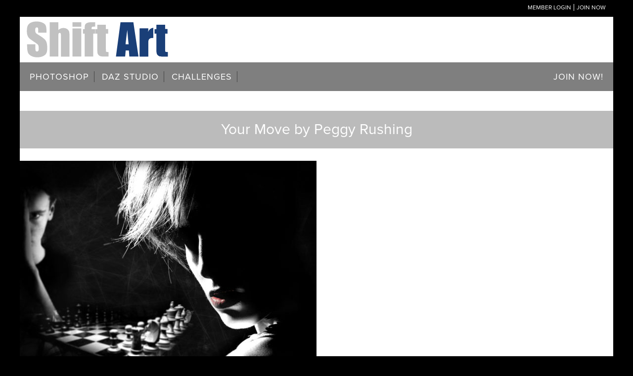

--- FILE ---
content_type: text/html; charset=UTF-8
request_url: https://shiftart.com/?attachment_id=73751
body_size: 24892
content:
<!DOCTYPE html>
<html lang="en-US">
<head >
<meta charset="UTF-8" />
<meta name="viewport" content="width=device-width, initial-scale=1" />
<meta name='robots' content='index, follow, max-image-preview:large, max-snippet:-1, max-video-preview:-1' />
	<style>img:is([sizes="auto" i], [sizes^="auto," i]) { contain-intrinsic-size: 3000px 1500px }</style>
	
	<!-- This site is optimized with the Yoast SEO Premium plugin v25.1 (Yoast SEO v25.6) - https://yoast.com/wordpress/plugins/seo/ -->
	<title>Your Move by Peggy Rushing &#187; Shift Art</title>
	<link rel="canonical" href="https://shiftart.com/" />
	<meta property="og:locale" content="en_US" />
	<meta property="og:type" content="article" />
	<meta property="og:title" content="Your Move by Peggy Rushing" />
	<meta property="og:url" content="https://shiftart.com/" />
	<meta property="og:site_name" content="Shift Art" />
	<meta property="article:publisher" content="https://www.facebook.com/shiftartwebsite/" />
	<meta property="og:image" content="https://shiftart.com" />
	<meta property="og:image:width" content="1200" />
	<meta property="og:image:height" content="862" />
	<meta property="og:image:type" content="image/jpeg" />
	<meta name="twitter:card" content="summary_large_image" />
	<meta name="twitter:site" content="@shiftartwebsite" />
	<script type="application/ld+json" class="yoast-schema-graph">{"@context":"https://schema.org","@graph":[{"@type":"WebPage","@id":"https://shiftart.com/","url":"https://shiftart.com/","name":"Your Move by Peggy Rushing &#187; Shift Art","isPartOf":{"@id":"https://shiftart.com/#website"},"primaryImageOfPage":{"@id":"https://shiftart.com/#primaryimage"},"image":{"@id":"https://shiftart.com/#primaryimage"},"thumbnailUrl":"https://shiftartsite.s3.us-east-2.amazonaws.com/wp-content/uploads/2022/08/Your-Move-by-Peggy-Rushing.jpg","datePublished":"2022-08-20T10:01:00+00:00","breadcrumb":{"@id":"https://shiftart.com/#breadcrumb"},"inLanguage":"en-US","potentialAction":[{"@type":"ReadAction","target":["https://shiftart.com/"]}]},{"@type":"ImageObject","inLanguage":"en-US","@id":"https://shiftart.com/#primaryimage","url":"https://shiftartsite.s3.us-east-2.amazonaws.com/wp-content/uploads/2022/08/Your-Move-by-Peggy-Rushing.jpg","contentUrl":"https://shiftartsite.s3.us-east-2.amazonaws.com/wp-content/uploads/2022/08/Your-Move-by-Peggy-Rushing.jpg","width":1200,"height":862},{"@type":"BreadcrumbList","@id":"https://shiftart.com/#breadcrumb","itemListElement":[{"@type":"ListItem","position":1,"name":"Home","item":"https://shiftart.com/"},{"@type":"ListItem","position":2,"name":"August 2022 Challenge &#8211; All Others","item":"https://shiftart.com/?post_type=envira&p=73712"},{"@type":"ListItem","position":3,"name":"Your Move by Peggy Rushing"}]},{"@type":"WebSite","@id":"https://shiftart.com/#website","url":"https://shiftart.com/","name":"Shift Art","description":"Unleash Your Creative Genius with Photoshop Mastery","publisher":{"@id":"https://shiftart.com/#organization"},"potentialAction":[{"@type":"SearchAction","target":{"@type":"EntryPoint","urlTemplate":"https://shiftart.com/?s={search_term_string}"},"query-input":{"@type":"PropertyValueSpecification","valueRequired":true,"valueName":"search_term_string"}}],"inLanguage":"en-US"},{"@type":"Organization","@id":"https://shiftart.com/#organization","name":"Shift Art","url":"https://shiftart.com/","logo":{"@type":"ImageObject","inLanguage":"en-US","@id":"https://shiftart.com/#/schema/logo/image/","url":"https://shiftart.com/wp-content/uploads/2018/03/logo-red-1.png","contentUrl":"https://shiftart.com/wp-content/uploads/2018/03/logo-red-1.png","width":"196","height":"50","caption":"Shift Art"},"image":{"@id":"https://shiftart.com/#/schema/logo/image/"},"sameAs":["https://www.facebook.com/shiftartwebsite/","https://x.com/shiftartwebsite"]}]}</script>
	<!-- / Yoast SEO Premium plugin. -->


<link rel='dns-prefetch' href='//a.omappapi.com' />
<link rel='dns-prefetch' href='//maxcdn.bootstrapcdn.com' />
<link rel='dns-prefetch' href='//ajax.googleapis.com' />
<link rel='dns-prefetch' href='//fonts.googleapis.com' />
<link rel="alternate" type="application/rss+xml" title="Shift Art &raquo; Feed" href="https://shiftart.com/feed/" />
<link rel="alternate" type="application/rss+xml" title="Shift Art &raquo; Comments Feed" href="https://shiftart.com/comments/feed/" />
<link rel="alternate" type="application/rss+xml" title="Shift Art &raquo; Your Move by Peggy Rushing Comments Feed" href="https://shiftart.com/?attachment_id=73751/feed/" />
<script type="text/javascript">
/* <![CDATA[ */
window._wpemojiSettings = {"baseUrl":"https:\/\/s.w.org\/images\/core\/emoji\/16.0.1\/72x72\/","ext":".png","svgUrl":"https:\/\/s.w.org\/images\/core\/emoji\/16.0.1\/svg\/","svgExt":".svg","source":{"concatemoji":"https:\/\/shiftart.com\/wp-includes\/js\/wp-emoji-release.min.js?ver=6.8.3"}};
/*! This file is auto-generated */
!function(s,n){var o,i,e;function c(e){try{var t={supportTests:e,timestamp:(new Date).valueOf()};sessionStorage.setItem(o,JSON.stringify(t))}catch(e){}}function p(e,t,n){e.clearRect(0,0,e.canvas.width,e.canvas.height),e.fillText(t,0,0);var t=new Uint32Array(e.getImageData(0,0,e.canvas.width,e.canvas.height).data),a=(e.clearRect(0,0,e.canvas.width,e.canvas.height),e.fillText(n,0,0),new Uint32Array(e.getImageData(0,0,e.canvas.width,e.canvas.height).data));return t.every(function(e,t){return e===a[t]})}function u(e,t){e.clearRect(0,0,e.canvas.width,e.canvas.height),e.fillText(t,0,0);for(var n=e.getImageData(16,16,1,1),a=0;a<n.data.length;a++)if(0!==n.data[a])return!1;return!0}function f(e,t,n,a){switch(t){case"flag":return n(e,"\ud83c\udff3\ufe0f\u200d\u26a7\ufe0f","\ud83c\udff3\ufe0f\u200b\u26a7\ufe0f")?!1:!n(e,"\ud83c\udde8\ud83c\uddf6","\ud83c\udde8\u200b\ud83c\uddf6")&&!n(e,"\ud83c\udff4\udb40\udc67\udb40\udc62\udb40\udc65\udb40\udc6e\udb40\udc67\udb40\udc7f","\ud83c\udff4\u200b\udb40\udc67\u200b\udb40\udc62\u200b\udb40\udc65\u200b\udb40\udc6e\u200b\udb40\udc67\u200b\udb40\udc7f");case"emoji":return!a(e,"\ud83e\udedf")}return!1}function g(e,t,n,a){var r="undefined"!=typeof WorkerGlobalScope&&self instanceof WorkerGlobalScope?new OffscreenCanvas(300,150):s.createElement("canvas"),o=r.getContext("2d",{willReadFrequently:!0}),i=(o.textBaseline="top",o.font="600 32px Arial",{});return e.forEach(function(e){i[e]=t(o,e,n,a)}),i}function t(e){var t=s.createElement("script");t.src=e,t.defer=!0,s.head.appendChild(t)}"undefined"!=typeof Promise&&(o="wpEmojiSettingsSupports",i=["flag","emoji"],n.supports={everything:!0,everythingExceptFlag:!0},e=new Promise(function(e){s.addEventListener("DOMContentLoaded",e,{once:!0})}),new Promise(function(t){var n=function(){try{var e=JSON.parse(sessionStorage.getItem(o));if("object"==typeof e&&"number"==typeof e.timestamp&&(new Date).valueOf()<e.timestamp+604800&&"object"==typeof e.supportTests)return e.supportTests}catch(e){}return null}();if(!n){if("undefined"!=typeof Worker&&"undefined"!=typeof OffscreenCanvas&&"undefined"!=typeof URL&&URL.createObjectURL&&"undefined"!=typeof Blob)try{var e="postMessage("+g.toString()+"("+[JSON.stringify(i),f.toString(),p.toString(),u.toString()].join(",")+"));",a=new Blob([e],{type:"text/javascript"}),r=new Worker(URL.createObjectURL(a),{name:"wpTestEmojiSupports"});return void(r.onmessage=function(e){c(n=e.data),r.terminate(),t(n)})}catch(e){}c(n=g(i,f,p,u))}t(n)}).then(function(e){for(var t in e)n.supports[t]=e[t],n.supports.everything=n.supports.everything&&n.supports[t],"flag"!==t&&(n.supports.everythingExceptFlag=n.supports.everythingExceptFlag&&n.supports[t]);n.supports.everythingExceptFlag=n.supports.everythingExceptFlag&&!n.supports.flag,n.DOMReady=!1,n.readyCallback=function(){n.DOMReady=!0}}).then(function(){return e}).then(function(){var e;n.supports.everything||(n.readyCallback(),(e=n.source||{}).concatemoji?t(e.concatemoji):e.wpemoji&&e.twemoji&&(t(e.twemoji),t(e.wpemoji)))}))}((window,document),window._wpemojiSettings);
/* ]]> */
</script>
<link rel='stylesheet' id='daily-dish-pro-theme-css' href='https://shiftart.com/wp-content/themes/shiftart-pro/style.css?ver=1.0.5' type='text/css' media='all' />
<style id='wp-emoji-styles-inline-css' type='text/css'>

	img.wp-smiley, img.emoji {
		display: inline !important;
		border: none !important;
		box-shadow: none !important;
		height: 1em !important;
		width: 1em !important;
		margin: 0 0.07em !important;
		vertical-align: -0.1em !important;
		background: none !important;
		padding: 0 !important;
	}
</style>
<link rel='stylesheet' id='wp-block-library-css' href='https://shiftart.com/wp-includes/css/dist/block-library/style.min.css?ver=6.8.3' type='text/css' media='all' />
<style id='classic-theme-styles-inline-css' type='text/css'>
/*! This file is auto-generated */
.wp-block-button__link{color:#fff;background-color:#32373c;border-radius:9999px;box-shadow:none;text-decoration:none;padding:calc(.667em + 2px) calc(1.333em + 2px);font-size:1.125em}.wp-block-file__button{background:#32373c;color:#fff;text-decoration:none}
</style>
<link rel='stylesheet' id='mediaelement-css' href='https://shiftart.com/wp-includes/js/mediaelement/mediaelementplayer-legacy.min.css?ver=4.2.17' type='text/css' media='all' />
<link rel='stylesheet' id='wp-mediaelement-css' href='https://shiftart.com/wp-includes/js/mediaelement/wp-mediaelement.min.css?ver=6.8.3' type='text/css' media='all' />
<link rel='stylesheet' id='view_editor_gutenberg_frontend_assets-css' href='https://shiftart.com/wp-content/plugins/wp-views/public/css/views-frontend.css?ver=3.6.19' type='text/css' media='all' />
<style id='view_editor_gutenberg_frontend_assets-inline-css' type='text/css'>
.wpv-sort-list-dropdown.wpv-sort-list-dropdown-style-default > span.wpv-sort-list,.wpv-sort-list-dropdown.wpv-sort-list-dropdown-style-default .wpv-sort-list-item {border-color: #cdcdcd;}.wpv-sort-list-dropdown.wpv-sort-list-dropdown-style-default .wpv-sort-list-item a {color: #444;background-color: #fff;}.wpv-sort-list-dropdown.wpv-sort-list-dropdown-style-default a:hover,.wpv-sort-list-dropdown.wpv-sort-list-dropdown-style-default a:focus {color: #000;background-color: #eee;}.wpv-sort-list-dropdown.wpv-sort-list-dropdown-style-default .wpv-sort-list-item.wpv-sort-list-current a {color: #000;background-color: #eee;}
.wpv-sort-list-dropdown.wpv-sort-list-dropdown-style-default > span.wpv-sort-list,.wpv-sort-list-dropdown.wpv-sort-list-dropdown-style-default .wpv-sort-list-item {border-color: #cdcdcd;}.wpv-sort-list-dropdown.wpv-sort-list-dropdown-style-default .wpv-sort-list-item a {color: #444;background-color: #fff;}.wpv-sort-list-dropdown.wpv-sort-list-dropdown-style-default a:hover,.wpv-sort-list-dropdown.wpv-sort-list-dropdown-style-default a:focus {color: #000;background-color: #eee;}.wpv-sort-list-dropdown.wpv-sort-list-dropdown-style-default .wpv-sort-list-item.wpv-sort-list-current a {color: #000;background-color: #eee;}.wpv-sort-list-dropdown.wpv-sort-list-dropdown-style-grey > span.wpv-sort-list,.wpv-sort-list-dropdown.wpv-sort-list-dropdown-style-grey .wpv-sort-list-item {border-color: #cdcdcd;}.wpv-sort-list-dropdown.wpv-sort-list-dropdown-style-grey .wpv-sort-list-item a {color: #444;background-color: #eeeeee;}.wpv-sort-list-dropdown.wpv-sort-list-dropdown-style-grey a:hover,.wpv-sort-list-dropdown.wpv-sort-list-dropdown-style-grey a:focus {color: #000;background-color: #e5e5e5;}.wpv-sort-list-dropdown.wpv-sort-list-dropdown-style-grey .wpv-sort-list-item.wpv-sort-list-current a {color: #000;background-color: #e5e5e5;}
.wpv-sort-list-dropdown.wpv-sort-list-dropdown-style-default > span.wpv-sort-list,.wpv-sort-list-dropdown.wpv-sort-list-dropdown-style-default .wpv-sort-list-item {border-color: #cdcdcd;}.wpv-sort-list-dropdown.wpv-sort-list-dropdown-style-default .wpv-sort-list-item a {color: #444;background-color: #fff;}.wpv-sort-list-dropdown.wpv-sort-list-dropdown-style-default a:hover,.wpv-sort-list-dropdown.wpv-sort-list-dropdown-style-default a:focus {color: #000;background-color: #eee;}.wpv-sort-list-dropdown.wpv-sort-list-dropdown-style-default .wpv-sort-list-item.wpv-sort-list-current a {color: #000;background-color: #eee;}.wpv-sort-list-dropdown.wpv-sort-list-dropdown-style-grey > span.wpv-sort-list,.wpv-sort-list-dropdown.wpv-sort-list-dropdown-style-grey .wpv-sort-list-item {border-color: #cdcdcd;}.wpv-sort-list-dropdown.wpv-sort-list-dropdown-style-grey .wpv-sort-list-item a {color: #444;background-color: #eeeeee;}.wpv-sort-list-dropdown.wpv-sort-list-dropdown-style-grey a:hover,.wpv-sort-list-dropdown.wpv-sort-list-dropdown-style-grey a:focus {color: #000;background-color: #e5e5e5;}.wpv-sort-list-dropdown.wpv-sort-list-dropdown-style-grey .wpv-sort-list-item.wpv-sort-list-current a {color: #000;background-color: #e5e5e5;}.wpv-sort-list-dropdown.wpv-sort-list-dropdown-style-blue > span.wpv-sort-list,.wpv-sort-list-dropdown.wpv-sort-list-dropdown-style-blue .wpv-sort-list-item {border-color: #0099cc;}.wpv-sort-list-dropdown.wpv-sort-list-dropdown-style-blue .wpv-sort-list-item a {color: #444;background-color: #cbddeb;}.wpv-sort-list-dropdown.wpv-sort-list-dropdown-style-blue a:hover,.wpv-sort-list-dropdown.wpv-sort-list-dropdown-style-blue a:focus {color: #000;background-color: #95bedd;}.wpv-sort-list-dropdown.wpv-sort-list-dropdown-style-blue .wpv-sort-list-item.wpv-sort-list-current a {color: #000;background-color: #95bedd;}
</style>
<style id='global-styles-inline-css' type='text/css'>
:root{--wp--preset--aspect-ratio--square: 1;--wp--preset--aspect-ratio--4-3: 4/3;--wp--preset--aspect-ratio--3-4: 3/4;--wp--preset--aspect-ratio--3-2: 3/2;--wp--preset--aspect-ratio--2-3: 2/3;--wp--preset--aspect-ratio--16-9: 16/9;--wp--preset--aspect-ratio--9-16: 9/16;--wp--preset--color--black: #000000;--wp--preset--color--cyan-bluish-gray: #abb8c3;--wp--preset--color--white: #ffffff;--wp--preset--color--pale-pink: #f78da7;--wp--preset--color--vivid-red: #cf2e2e;--wp--preset--color--luminous-vivid-orange: #ff6900;--wp--preset--color--luminous-vivid-amber: #fcb900;--wp--preset--color--light-green-cyan: #7bdcb5;--wp--preset--color--vivid-green-cyan: #00d084;--wp--preset--color--pale-cyan-blue: #8ed1fc;--wp--preset--color--vivid-cyan-blue: #0693e3;--wp--preset--color--vivid-purple: #9b51e0;--wp--preset--gradient--vivid-cyan-blue-to-vivid-purple: linear-gradient(135deg,rgba(6,147,227,1) 0%,rgb(155,81,224) 100%);--wp--preset--gradient--light-green-cyan-to-vivid-green-cyan: linear-gradient(135deg,rgb(122,220,180) 0%,rgb(0,208,130) 100%);--wp--preset--gradient--luminous-vivid-amber-to-luminous-vivid-orange: linear-gradient(135deg,rgba(252,185,0,1) 0%,rgba(255,105,0,1) 100%);--wp--preset--gradient--luminous-vivid-orange-to-vivid-red: linear-gradient(135deg,rgba(255,105,0,1) 0%,rgb(207,46,46) 100%);--wp--preset--gradient--very-light-gray-to-cyan-bluish-gray: linear-gradient(135deg,rgb(238,238,238) 0%,rgb(169,184,195) 100%);--wp--preset--gradient--cool-to-warm-spectrum: linear-gradient(135deg,rgb(74,234,220) 0%,rgb(151,120,209) 20%,rgb(207,42,186) 40%,rgb(238,44,130) 60%,rgb(251,105,98) 80%,rgb(254,248,76) 100%);--wp--preset--gradient--blush-light-purple: linear-gradient(135deg,rgb(255,206,236) 0%,rgb(152,150,240) 100%);--wp--preset--gradient--blush-bordeaux: linear-gradient(135deg,rgb(254,205,165) 0%,rgb(254,45,45) 50%,rgb(107,0,62) 100%);--wp--preset--gradient--luminous-dusk: linear-gradient(135deg,rgb(255,203,112) 0%,rgb(199,81,192) 50%,rgb(65,88,208) 100%);--wp--preset--gradient--pale-ocean: linear-gradient(135deg,rgb(255,245,203) 0%,rgb(182,227,212) 50%,rgb(51,167,181) 100%);--wp--preset--gradient--electric-grass: linear-gradient(135deg,rgb(202,248,128) 0%,rgb(113,206,126) 100%);--wp--preset--gradient--midnight: linear-gradient(135deg,rgb(2,3,129) 0%,rgb(40,116,252) 100%);--wp--preset--font-size--small: 13px;--wp--preset--font-size--medium: 20px;--wp--preset--font-size--large: 36px;--wp--preset--font-size--x-large: 42px;--wp--preset--spacing--20: 0.44rem;--wp--preset--spacing--30: 0.67rem;--wp--preset--spacing--40: 1rem;--wp--preset--spacing--50: 1.5rem;--wp--preset--spacing--60: 2.25rem;--wp--preset--spacing--70: 3.38rem;--wp--preset--spacing--80: 5.06rem;--wp--preset--shadow--natural: 6px 6px 9px rgba(0, 0, 0, 0.2);--wp--preset--shadow--deep: 12px 12px 50px rgba(0, 0, 0, 0.4);--wp--preset--shadow--sharp: 6px 6px 0px rgba(0, 0, 0, 0.2);--wp--preset--shadow--outlined: 6px 6px 0px -3px rgba(255, 255, 255, 1), 6px 6px rgba(0, 0, 0, 1);--wp--preset--shadow--crisp: 6px 6px 0px rgba(0, 0, 0, 1);}:where(.is-layout-flex){gap: 0.5em;}:where(.is-layout-grid){gap: 0.5em;}body .is-layout-flex{display: flex;}.is-layout-flex{flex-wrap: wrap;align-items: center;}.is-layout-flex > :is(*, div){margin: 0;}body .is-layout-grid{display: grid;}.is-layout-grid > :is(*, div){margin: 0;}:where(.wp-block-columns.is-layout-flex){gap: 2em;}:where(.wp-block-columns.is-layout-grid){gap: 2em;}:where(.wp-block-post-template.is-layout-flex){gap: 1.25em;}:where(.wp-block-post-template.is-layout-grid){gap: 1.25em;}.has-black-color{color: var(--wp--preset--color--black) !important;}.has-cyan-bluish-gray-color{color: var(--wp--preset--color--cyan-bluish-gray) !important;}.has-white-color{color: var(--wp--preset--color--white) !important;}.has-pale-pink-color{color: var(--wp--preset--color--pale-pink) !important;}.has-vivid-red-color{color: var(--wp--preset--color--vivid-red) !important;}.has-luminous-vivid-orange-color{color: var(--wp--preset--color--luminous-vivid-orange) !important;}.has-luminous-vivid-amber-color{color: var(--wp--preset--color--luminous-vivid-amber) !important;}.has-light-green-cyan-color{color: var(--wp--preset--color--light-green-cyan) !important;}.has-vivid-green-cyan-color{color: var(--wp--preset--color--vivid-green-cyan) !important;}.has-pale-cyan-blue-color{color: var(--wp--preset--color--pale-cyan-blue) !important;}.has-vivid-cyan-blue-color{color: var(--wp--preset--color--vivid-cyan-blue) !important;}.has-vivid-purple-color{color: var(--wp--preset--color--vivid-purple) !important;}.has-black-background-color{background-color: var(--wp--preset--color--black) !important;}.has-cyan-bluish-gray-background-color{background-color: var(--wp--preset--color--cyan-bluish-gray) !important;}.has-white-background-color{background-color: var(--wp--preset--color--white) !important;}.has-pale-pink-background-color{background-color: var(--wp--preset--color--pale-pink) !important;}.has-vivid-red-background-color{background-color: var(--wp--preset--color--vivid-red) !important;}.has-luminous-vivid-orange-background-color{background-color: var(--wp--preset--color--luminous-vivid-orange) !important;}.has-luminous-vivid-amber-background-color{background-color: var(--wp--preset--color--luminous-vivid-amber) !important;}.has-light-green-cyan-background-color{background-color: var(--wp--preset--color--light-green-cyan) !important;}.has-vivid-green-cyan-background-color{background-color: var(--wp--preset--color--vivid-green-cyan) !important;}.has-pale-cyan-blue-background-color{background-color: var(--wp--preset--color--pale-cyan-blue) !important;}.has-vivid-cyan-blue-background-color{background-color: var(--wp--preset--color--vivid-cyan-blue) !important;}.has-vivid-purple-background-color{background-color: var(--wp--preset--color--vivid-purple) !important;}.has-black-border-color{border-color: var(--wp--preset--color--black) !important;}.has-cyan-bluish-gray-border-color{border-color: var(--wp--preset--color--cyan-bluish-gray) !important;}.has-white-border-color{border-color: var(--wp--preset--color--white) !important;}.has-pale-pink-border-color{border-color: var(--wp--preset--color--pale-pink) !important;}.has-vivid-red-border-color{border-color: var(--wp--preset--color--vivid-red) !important;}.has-luminous-vivid-orange-border-color{border-color: var(--wp--preset--color--luminous-vivid-orange) !important;}.has-luminous-vivid-amber-border-color{border-color: var(--wp--preset--color--luminous-vivid-amber) !important;}.has-light-green-cyan-border-color{border-color: var(--wp--preset--color--light-green-cyan) !important;}.has-vivid-green-cyan-border-color{border-color: var(--wp--preset--color--vivid-green-cyan) !important;}.has-pale-cyan-blue-border-color{border-color: var(--wp--preset--color--pale-cyan-blue) !important;}.has-vivid-cyan-blue-border-color{border-color: var(--wp--preset--color--vivid-cyan-blue) !important;}.has-vivid-purple-border-color{border-color: var(--wp--preset--color--vivid-purple) !important;}.has-vivid-cyan-blue-to-vivid-purple-gradient-background{background: var(--wp--preset--gradient--vivid-cyan-blue-to-vivid-purple) !important;}.has-light-green-cyan-to-vivid-green-cyan-gradient-background{background: var(--wp--preset--gradient--light-green-cyan-to-vivid-green-cyan) !important;}.has-luminous-vivid-amber-to-luminous-vivid-orange-gradient-background{background: var(--wp--preset--gradient--luminous-vivid-amber-to-luminous-vivid-orange) !important;}.has-luminous-vivid-orange-to-vivid-red-gradient-background{background: var(--wp--preset--gradient--luminous-vivid-orange-to-vivid-red) !important;}.has-very-light-gray-to-cyan-bluish-gray-gradient-background{background: var(--wp--preset--gradient--very-light-gray-to-cyan-bluish-gray) !important;}.has-cool-to-warm-spectrum-gradient-background{background: var(--wp--preset--gradient--cool-to-warm-spectrum) !important;}.has-blush-light-purple-gradient-background{background: var(--wp--preset--gradient--blush-light-purple) !important;}.has-blush-bordeaux-gradient-background{background: var(--wp--preset--gradient--blush-bordeaux) !important;}.has-luminous-dusk-gradient-background{background: var(--wp--preset--gradient--luminous-dusk) !important;}.has-pale-ocean-gradient-background{background: var(--wp--preset--gradient--pale-ocean) !important;}.has-electric-grass-gradient-background{background: var(--wp--preset--gradient--electric-grass) !important;}.has-midnight-gradient-background{background: var(--wp--preset--gradient--midnight) !important;}.has-small-font-size{font-size: var(--wp--preset--font-size--small) !important;}.has-medium-font-size{font-size: var(--wp--preset--font-size--medium) !important;}.has-large-font-size{font-size: var(--wp--preset--font-size--large) !important;}.has-x-large-font-size{font-size: var(--wp--preset--font-size--x-large) !important;}
:where(.wp-block-post-template.is-layout-flex){gap: 1.25em;}:where(.wp-block-post-template.is-layout-grid){gap: 1.25em;}
:where(.wp-block-columns.is-layout-flex){gap: 2em;}:where(.wp-block-columns.is-layout-grid){gap: 2em;}
:root :where(.wp-block-pullquote){font-size: 1.5em;line-height: 1.6;}
</style>
<link rel='stylesheet' id='sn-fontAwesome-css-css' href='//maxcdn.bootstrapcdn.com/font-awesome/4.2.0/css/font-awesome.min.css?ver=1.1' type='text/css' media='all' />
<link rel='stylesheet' id='sn-animate-css-css' href='https://shiftart.com/wp-content/plugins/dynamic-menu-manager/duogeek/inc/animate.css?ver=1.1' type='text/css' media='all' />
<link rel='stylesheet' id='dg-grid-css-css' href='https://shiftart.com/wp-content/plugins/dynamic-menu-manager/duogeek/inc/dg-grid.css?ver=1.1' type='text/css' media='all' />
<link rel='stylesheet' id='foobox-free-min-css' href='https://shiftart.com/wp-content/plugins/foobox-image-lightbox/free/css/foobox.free.min.css?ver=2.7.34' type='text/css' media='all' />
<link rel='stylesheet' id='membermouse-jquery-css-css' href='//ajax.googleapis.com/ajax/libs/jqueryui/1.13.3/themes/smoothness/jquery-ui.css?ver=1.13.3' type='text/css' media='all' />
<link rel='stylesheet' id='membermouse-main-css' href='https://shiftart.com/wp-content/plugins/membermouse/resources/css/common/mm-main.css?ver=3.0.17' type='text/css' media='all' />
<link rel='stylesheet' id='membermouse-buttons-css' href='https://shiftart.com/wp-content/plugins/membermouse/resources/css/common/mm-buttons.css?ver=3.0.17' type='text/css' media='all' />
<link rel='stylesheet' id='membermouse-font-awesome-css' href='//maxcdn.bootstrapcdn.com/font-awesome/4.7.0/css/font-awesome.min.css?ver=6.8.3' type='text/css' media='all' />
<link rel='stylesheet' id='mm-sc-css' href='https://shiftart.com/wp-content/plugins/mm-custom-login-form-master/public/css/mm-sc-public.css?ver=1.0.0' type='text/css' media='all' />
<link rel='stylesheet' id='responsive-video-light-css' href='https://shiftart.com/wp-content/plugins/responsive-video-light/css/responsive-videos.css?ver=20130111' type='text/css' media='all' />
<link rel='stylesheet' id='stcr-font-awesome-css' href='https://shiftart.com/wp-content/plugins/subscribe-to-comments-reloaded/includes/css/font-awesome.min.css?ver=6.8.3' type='text/css' media='all' />
<link rel='stylesheet' id='stcr-style-css' href='https://shiftart.com/wp-content/plugins/subscribe-to-comments-reloaded/includes/css/stcr-style.css?ver=6.8.3' type='text/css' media='all' />
<link rel='stylesheet' id='learndash_quiz_front_css-css' href='//shiftart.com/wp-content/plugins/sfwd-lms/themes/legacy/templates/learndash_quiz_front.min.css?ver=4.17.0' type='text/css' media='all' />
<link rel='stylesheet' id='dashicons-css' href='https://shiftart.com/wp-includes/css/dashicons.min.css?ver=6.8.3' type='text/css' media='all' />
<link rel='stylesheet' id='learndash-css' href='//shiftart.com/wp-content/plugins/sfwd-lms/src/assets/dist/css/styles.css?ver=4.17.0' type='text/css' media='all' />
<link rel='stylesheet' id='jquery-dropdown-css-css' href='//shiftart.com/wp-content/plugins/sfwd-lms/assets/css/jquery.dropdown.min.css?ver=4.17.0' type='text/css' media='all' />
<link rel='stylesheet' id='learndash_lesson_video-css' href='//shiftart.com/wp-content/plugins/sfwd-lms/themes/legacy/templates/learndash_lesson_video.min.css?ver=4.17.0' type='text/css' media='all' />
<link rel='stylesheet' id='wp_review-style-css' href='https://shiftart.com/wp-content/plugins/wp-review-pro/assets/css/wp-review.css?ver=2.2.8' type='text/css' media='all' />
<link rel='stylesheet' id='essb-cct-style-css' href='https://shiftart.com/wp-content/plugins/easy-social-share-buttons3/lib/modules/click-to-tweet/assets/css/styles.css?ver=3.2.4' type='text/css' media='all' />
<link rel='stylesheet' id='easy-social-share-buttons-css' href='https://shiftart.com/wp-content/plugins/easy-social-share-buttons3/assets/css/metro-retina/easy-social-share-buttons.css?ver=3.2.4' type='text/css' media='all' />
<link rel='stylesheet' id='easy-social-share-buttons-mailform-css' href='https://shiftart.com/wp-content/plugins/easy-social-share-buttons3/assets/css/essb-mailform.css?ver=3.2.4' type='text/css' media='all' />
<link rel='stylesheet' id='font-awesome-css' href='https://shiftart.com/wp-content/plugins/cred-frontend-editor/vendor/toolset/toolset-common/res/lib/font-awesome/css/font-awesome.min.css?ver=4.7.0' type='text/css' media='screen' />
<link rel='stylesheet' id='daily-dish-google-fonts-css' href='//fonts.googleapis.com/css?family=Alice%7CLato%3A400%2C700%2C900&#038;ver=1.0.5' type='text/css' media='all' />
<link rel='stylesheet' id='learndash-front-css' href='//shiftart.com/wp-content/plugins/sfwd-lms/themes/ld30/assets/css/learndash.min.css?ver=4.17.0' type='text/css' media='all' />
<style id='learndash-front-inline-css' type='text/css'>
		.learndash-wrapper .ld-item-list .ld-item-list-item.ld-is-next,
		.learndash-wrapper .wpProQuiz_content .wpProQuiz_questionListItem label:focus-within {
			border-color: #0079e2;
		}

		/*
		.learndash-wrapper a:not(.ld-button):not(#quiz_continue_link):not(.ld-focus-menu-link):not(.btn-blue):not(#quiz_continue_link):not(.ld-js-register-account):not(#ld-focus-mode-course-heading):not(#btn-join):not(.ld-item-name):not(.ld-table-list-item-preview):not(.ld-lesson-item-preview-heading),
		 */

		.learndash-wrapper .ld-breadcrumbs a,
		.learndash-wrapper .ld-lesson-item.ld-is-current-lesson .ld-lesson-item-preview-heading,
		.learndash-wrapper .ld-lesson-item.ld-is-current-lesson .ld-lesson-title,
		.learndash-wrapper .ld-primary-color-hover:hover,
		.learndash-wrapper .ld-primary-color,
		.learndash-wrapper .ld-primary-color-hover:hover,
		.learndash-wrapper .ld-primary-color,
		.learndash-wrapper .ld-tabs .ld-tabs-navigation .ld-tab.ld-active,
		.learndash-wrapper .ld-button.ld-button-transparent,
		.learndash-wrapper .ld-button.ld-button-reverse,
		.learndash-wrapper .ld-icon-certificate,
		.learndash-wrapper .ld-login-modal .ld-login-modal-login .ld-modal-heading,
		#wpProQuiz_user_content a,
		.learndash-wrapper .ld-item-list .ld-item-list-item a.ld-item-name:hover,
		.learndash-wrapper .ld-focus-comments__heading-actions .ld-expand-button,
		.learndash-wrapper .ld-focus-comments__heading a,
		.learndash-wrapper .ld-focus-comments .comment-respond a,
		.learndash-wrapper .ld-focus-comment .ld-comment-reply a.comment-reply-link:hover,
		.learndash-wrapper .ld-expand-button.ld-button-alternate {
			color: #0079e2 !important;
		}

		.learndash-wrapper .ld-focus-comment.bypostauthor>.ld-comment-wrapper,
		.learndash-wrapper .ld-focus-comment.role-group_leader>.ld-comment-wrapper,
		.learndash-wrapper .ld-focus-comment.role-administrator>.ld-comment-wrapper {
			background-color:rgba(0, 121, 226, 0.03) !important;
		}


		.learndash-wrapper .ld-primary-background,
		.learndash-wrapper .ld-tabs .ld-tabs-navigation .ld-tab.ld-active:after {
			background: #0079e2 !important;
		}



		.learndash-wrapper .ld-course-navigation .ld-lesson-item.ld-is-current-lesson .ld-status-incomplete,
		.learndash-wrapper .ld-focus-comment.bypostauthor:not(.ptype-sfwd-assignment) >.ld-comment-wrapper>.ld-comment-avatar img,
		.learndash-wrapper .ld-focus-comment.role-group_leader>.ld-comment-wrapper>.ld-comment-avatar img,
		.learndash-wrapper .ld-focus-comment.role-administrator>.ld-comment-wrapper>.ld-comment-avatar img {
			border-color: #0079e2 !important;
		}



		.learndash-wrapper .ld-loading::before {
			border-top:3px solid #0079e2 !important;
		}

		.learndash-wrapper .ld-button:hover:not(.learndash-link-previous-incomplete):not(.ld-button-transparent):not(.ld--ignore-inline-css),
		#learndash-tooltips .ld-tooltip:after,
		#learndash-tooltips .ld-tooltip,
		.learndash-wrapper .ld-primary-background,
		.learndash-wrapper .btn-join:not(.ld--ignore-inline-css),
		.learndash-wrapper #btn-join:not(.ld--ignore-inline-css),
		.learndash-wrapper .ld-button:not(.ld-button-reverse):not(.learndash-link-previous-incomplete):not(.ld-button-transparent):not(.ld--ignore-inline-css),
		.learndash-wrapper .ld-expand-button,
		.learndash-wrapper .wpProQuiz_content .wpProQuiz_button:not(.wpProQuiz_button_reShowQuestion):not(.wpProQuiz_button_restartQuiz),
		.learndash-wrapper .wpProQuiz_content .wpProQuiz_button2,
		.learndash-wrapper .ld-focus .ld-focus-sidebar .ld-course-navigation-heading,
		.learndash-wrapper .ld-focus .ld-focus-sidebar .ld-focus-sidebar-trigger,
		.learndash-wrapper .ld-focus-comments .form-submit #submit,
		.learndash-wrapper .ld-login-modal input[type='submit'],
		.learndash-wrapper .ld-login-modal .ld-login-modal-register,
		.learndash-wrapper .wpProQuiz_content .wpProQuiz_certificate a.btn-blue,
		.learndash-wrapper .ld-focus .ld-focus-header .ld-user-menu .ld-user-menu-items a,
		#wpProQuiz_user_content table.wp-list-table thead th,
		#wpProQuiz_overlay_close,
		.learndash-wrapper .ld-expand-button.ld-button-alternate .ld-icon {
			background-color: #0079e2 !important;
		}

		.learndash-wrapper .ld-focus .ld-focus-header .ld-user-menu .ld-user-menu-items:before {
			border-bottom-color: #0079e2 !important;
		}

		.learndash-wrapper .ld-button.ld-button-transparent:hover {
			background: transparent !important;
		}

		.learndash-wrapper .ld-focus .ld-focus-header .sfwd-mark-complete .learndash_mark_complete_button,
		.learndash-wrapper .ld-focus .ld-focus-header #sfwd-mark-complete #learndash_mark_complete_button,
		.learndash-wrapper .ld-button.ld-button-transparent,
		.learndash-wrapper .ld-button.ld-button-alternate,
		.learndash-wrapper .ld-expand-button.ld-button-alternate {
			background-color:transparent !important;
		}

		.learndash-wrapper .ld-focus-header .ld-user-menu .ld-user-menu-items a,
		.learndash-wrapper .ld-button.ld-button-reverse:hover,
		.learndash-wrapper .ld-alert-success .ld-alert-icon.ld-icon-certificate,
		.learndash-wrapper .ld-alert-warning .ld-button:not(.learndash-link-previous-incomplete),
		.learndash-wrapper .ld-primary-background.ld-status {
			color:white !important;
		}

		.learndash-wrapper .ld-status.ld-status-unlocked {
			background-color: rgba(0,121,226,0.2) !important;
			color: #0079e2 !important;
		}

		.learndash-wrapper .wpProQuiz_content .wpProQuiz_addToplist {
			background-color: rgba(0,121,226,0.1) !important;
			border: 1px solid #0079e2 !important;
		}

		.learndash-wrapper .wpProQuiz_content .wpProQuiz_toplistTable th {
			background: #0079e2 !important;
		}

		.learndash-wrapper .wpProQuiz_content .wpProQuiz_toplistTrOdd {
			background-color: rgba(0,121,226,0.1) !important;
		}

		.learndash-wrapper .wpProQuiz_content .wpProQuiz_reviewDiv li.wpProQuiz_reviewQuestionTarget {
			background-color: #0079e2 !important;
		}
		.learndash-wrapper .wpProQuiz_content .wpProQuiz_time_limit .wpProQuiz_progress {
			background-color: #0079e2 !important;
		}
		
		.learndash-wrapper #quiz_continue_link,
		.learndash-wrapper .ld-secondary-background,
		.learndash-wrapper .learndash_mark_complete_button,
		.learndash-wrapper #learndash_mark_complete_button,
		.learndash-wrapper .ld-status-complete,
		.learndash-wrapper .ld-alert-success .ld-button,
		.learndash-wrapper .ld-alert-success .ld-alert-icon {
			background-color: #08bc01 !important;
		}

		.learndash-wrapper .wpProQuiz_content a#quiz_continue_link {
			background-color: #08bc01 !important;
		}

		.learndash-wrapper .course_progress .sending_progress_bar {
			background: #08bc01 !important;
		}

		.learndash-wrapper .wpProQuiz_content .wpProQuiz_button_reShowQuestion:hover, .learndash-wrapper .wpProQuiz_content .wpProQuiz_button_restartQuiz:hover {
			background-color: #08bc01 !important;
			opacity: 0.75;
		}

		.learndash-wrapper .ld-secondary-color-hover:hover,
		.learndash-wrapper .ld-secondary-color,
		.learndash-wrapper .ld-focus .ld-focus-header .sfwd-mark-complete .learndash_mark_complete_button,
		.learndash-wrapper .ld-focus .ld-focus-header #sfwd-mark-complete #learndash_mark_complete_button,
		.learndash-wrapper .ld-focus .ld-focus-header .sfwd-mark-complete:after {
			color: #08bc01 !important;
		}

		.learndash-wrapper .ld-secondary-in-progress-icon {
			border-left-color: #08bc01 !important;
			border-top-color: #08bc01 !important;
		}

		.learndash-wrapper .ld-alert-success {
			border-color: #08bc01;
			background-color: transparent !important;
			color: #08bc01;
		}

		.learndash-wrapper .wpProQuiz_content .wpProQuiz_reviewQuestion li.wpProQuiz_reviewQuestionSolved,
		.learndash-wrapper .wpProQuiz_content .wpProQuiz_box li.wpProQuiz_reviewQuestionSolved {
			background-color: #08bc01 !important;
		}

		.learndash-wrapper .wpProQuiz_content  .wpProQuiz_reviewLegend span.wpProQuiz_reviewColor_Answer {
			background-color: #08bc01 !important;
		}

		
</style>
<link rel='stylesheet' id='toolset-select2-css-css' href='https://shiftart.com/wp-content/plugins/cred-frontend-editor/vendor/toolset/toolset-common/res/lib/select2/select2.css?ver=6.8.3' type='text/css' media='screen' />
<link rel='stylesheet' id='genesis-overrides-css-css' href='https://shiftart.com/wp-content/plugins/wp-views/vendor/toolset/toolset-theme-settings/res/css/themes/genesis-overrides.css?ver=1.5.5' type='text/css' media='screen' />
<link rel='stylesheet' id='shiftnav-css' href='https://shiftart.com/wp-content/plugins/shiftnav-pro/pro/assets/css/shiftnav.min.css?ver=1.8' type='text/css' media='all' />
<link rel='stylesheet' id='shiftnav-font-awesome-css' href='https://shiftart.com/wp-content/plugins/shiftnav-pro/assets/css/fontawesome/css/font-awesome.min.css?ver=1.8' type='text/css' media='all' />
<link rel='stylesheet' id='shiftnav-app-css' href='https://shiftart.com/wp-content/plugins/shiftnav-pro/pro/assets/css/skins/app.css?ver=1.8' type='text/css' media='all' />
<!--n2css--><!--n2js--><script type="text/javascript" src="https://shiftart.com/wp-content/plugins/cred-frontend-editor/vendor/toolset/common-es/public/toolset-common-es-frontend.js?ver=175000" id="toolset-common-es-frontend-js"></script>
<script type="text/javascript" src="https://shiftart.com/wp-includes/js/jquery/jquery.min.js?ver=3.7.1" id="jquery-core-js"></script>
<script type="text/javascript" src="https://shiftart.com/wp-includes/js/jquery/jquery-migrate.min.js?ver=3.4.1" id="jquery-migrate-js"></script>
<script type="text/javascript" id="membermouse-global-js-extra">
/* <![CDATA[ */
var MemberMouseGlobal = {"jsIsAdmin":"","adminUrl":"https:\/\/shiftart.com\/wp-admin\/","globalurl":"https:\/\/shiftart.com\/wp-content\/plugins\/membermouse","ajaxurl":"https:\/\/shiftart.com\/wp-admin\/admin-ajax.php","checkoutProcessingPaidMessage":"Please wait while we process your order...","checkoutProcessingFreeMessage":"Please wait while we prepare your site access...","checkoutProcessingMessageCSS":"mm-checkout-processing-message","currencyInfo":{"currency":"USD","postfixIso":false,"name":"United States Dollar","int_curr_symbol":"&#85;&#83;&#68;&#32;","currency_symbol":"$","mon_decimal_point":".","mon_thousands_sep":",","mon_grouping":"3;3","positive_sign":"","negative_sign":"","int_frac_digits":"2","frac_digits":"2","p_cs_precedes":"1","p_sep_by_space":"0","n_cs_precedes":"1","n_sep_by_space":"0","p_sign_posn":"1","n_sign_posn":"1"}};
/* ]]> */
</script>
<script type="text/javascript" src="https://shiftart.com/wp-content/plugins/membermouse/resources/js/global.js?ver=3.0.17" id="membermouse-global-js"></script>
<script type="text/javascript" src="https://shiftart.com/wp-includes/js/dist/hooks.min.js?ver=4d63a3d491d11ffd8ac6" id="wp-hooks-js"></script>
<script type="text/javascript" src="https://shiftart.com/wp-includes/js/dist/i18n.min.js?ver=5e580eb46a90c2b997e6" id="wp-i18n-js"></script>
<script type="text/javascript" id="wp-i18n-js-after">
/* <![CDATA[ */
wp.i18n.setLocaleData( { 'text direction\u0004ltr': [ 'ltr' ] } );
/* ]]> */
</script>
<script type="text/javascript" src="https://shiftart.com/wp-content/plugins/membermouse/resources/js/common/mm-common-core.js?ver=3.0.17" id="mm-common-core.js-js"></script>
<script type="text/javascript" src="https://shiftart.com/wp-content/plugins/membermouse/resources/js/user/mm-preview.js?ver=3.0.17" id="mm-preview.js-js"></script>
<script type="text/javascript" src="https://shiftart.com/wp-content/plugins/mm-custom-login-form-master/public/js/mm-sc-public.js?ver=1.0.0" id="mm-sc-js"></script>
<script type="text/javascript" src="https://shiftart.com/wp-content/themes/shiftart-pro/js/global.js?ver=1.1.0" id="good-global-js"></script>
<script type="text/javascript" id="foobox-free-min-js-before">
/* <![CDATA[ */
/* Run FooBox FREE (v2.7.34) */
var FOOBOX = window.FOOBOX = {
	ready: true,
	disableOthers: false,
	o: {wordpress: { enabled: true }, countMessage:'image %index of %total', captions: { dataTitle: ["captionTitle","title"], dataDesc: ["captionDesc","description"] }, rel: '', excludes:'.fbx-link,.nofoobox,.nolightbox,a[href*="pinterest.com/pin/create/button/"]', affiliate : { enabled: false }},
	selectors: [
		".gallery", ".wp-block-gallery", ".wp-caption", ".wp-block-image", "a:has(img[class*=wp-image-])", ".foobox"
	],
	pre: function( $ ){
		// Custom JavaScript (Pre)
		
	},
	post: function( $ ){
		// Custom JavaScript (Post)
		
		// Custom Captions Code
		
	},
	custom: function( $ ){
		// Custom Extra JS
		
	}
};
/* ]]> */
</script>
<script type="text/javascript" src="https://shiftart.com/wp-content/plugins/foobox-image-lightbox/free/js/foobox.free.min.js?ver=2.7.34" id="foobox-free-min-js"></script>
<link rel="https://api.w.org/" href="https://shiftart.com/wp-json/" /><link rel="alternate" title="JSON" type="application/json" href="https://shiftart.com/wp-json/wp/v2/media/73751" /><link rel="EditURI" type="application/rsd+xml" title="RSD" href="https://shiftart.com/xmlrpc.php?rsd" />
<link rel='shortlink' href='https://shiftart.com/?p=73751' />
<link rel="alternate" title="oEmbed (JSON)" type="application/json+oembed" href="https://shiftart.com/wp-json/oembed/1.0/embed?url=https%3A%2F%2Fshiftart.com%2F%3Fattachment_id%3D73751" />
<link rel="alternate" title="oEmbed (XML)" type="text/xml+oembed" href="https://shiftart.com/wp-json/oembed/1.0/embed?url=https%3A%2F%2Fshiftart.com%2F%3Fattachment_id%3D73751&#038;format=xml" />

		<!-- ShiftNav CSS
	================================================================ -->
		<style type="text/css" id="shiftnav-dynamic-css">
				@media only screen and (min-width:900px){ #shiftnav-toggle-main, .shiftnav-toggle-mobile{ display:none; } .shiftnav-wrap { padding-top:0 !important; } }
	@media only screen and (max-width:899px){ .menu-primary{ display:none !important; } }

/** ShiftNav Custom Menu Styles (Customizer) **/
/* shiftnav-main */
.shiftnav.shiftnav-shiftnav-main ul.shiftnav-menu li.menu-item.shiftnav-active > .shiftnav-target, .shiftnav.shiftnav-shiftnav-main ul.shiftnav-menu li.menu-item.shiftnav-in-transition > .shiftnav-target, .shiftnav.shiftnav-shiftnav-main ul.shiftnav-menu.shiftnav-active-on-hover li.menu-item > .shiftnav-target:hover, .shiftnav.shiftnav-shiftnav-main ul.shiftnav-menu.shiftnav-active-highlight li.menu-item > .shiftnav-target:active { color:#e2e2e2; }
.shiftnav.shiftnav-shiftnav-main ul.shiftnav-menu li.menu-item.current-menu-item > .shiftnav-target, .shiftnav.shiftnav-shiftnav-main ul.shiftnav-menu li.menu-item ul.sub-menu .current-menu-item > .shiftnav-target, .shiftnav.shiftnav-shiftnav-main ul.shiftnav-menu > li.shiftnav-sub-accordion.current-menu-ancestor > .shiftnav-target, .shiftnav.shiftnav-shiftnav-main ul.shiftnav-menu > li.shiftnav-sub-shift.current-menu-ancestor > .shiftnav-target { color:#d6d6d6; }

/* Status: Loaded from Transient */
		</style>
		<!-- end ShiftNav CSS -->

	<style type="text/css" id="simple-css-output">.learndash-wrapper .ld-content-actions > a {font-size:1em;}.learndash-wrapper .ld-button {border-radius:5px;}.wp-block-image figcaption { margin: 0 0 1em 0; color: #000; text-align: center; background: #eee; padding: .5em; font-size: 20px;}.wp-block-image.size-full { margin-bottom: 35px;}.customHr { width: 100% font-size: 1px; color: rgba(0, 0, 0, 0); line-height: 1px; background-color: grey; margin-bottom: 15px;}.wp-block-separator.is-style-wide { border-bottom-width: 0 !important;}#learndash_course_status {display:none;}#learndash_course_materials h4 {display:none;}.entry-title { background: #bbb; margin-bottom: 25px; padding: 20px; color: #fff;}.center {text-align:center;}.genesis-nav-menu .current-menu-item>a, .genesis-nav-menu .sub-menu .current-menu-item>a:active, .genesis-nav-menu a:active { color: #222;}.genesis-nav-menu .current-menu-item>a, .genesis-nav-menu .sub-menu .current-menu-item>a:hover, .genesis-nav-menu a:hover { text-decoration: none;}.br {margin: 0 0 5px;}.envira-pagination { text-align: center;}.wp-block-image { margin-bottom: 0;}h1, h2, h3, h4, h5, h6 { text-transform: none !important;}.title-area { min-height: 150px !important; width: 300px !important;}body #gform_wrapper_50 .gform_footer input[type=submit] {width:300px;}.ui-widget-content a { color: #fff; font-size: 15px;}.ui-widget-content tbody { font-size:15px;}.mm-myaccount-dialog-label { color:white;}.course-box { padding: 30px; margin:20px 0; border: 1px solid #ddd; overflow:hidden;}/**LearnDash Styling**/.learndash { padding: 0px 10%;}.wp_review_comments_template input.text-input, .wp_review_comments_template #commentform input { padding: 20px;}.become-a-summit-member { float: right !important; margin-right: -20px !important;}.become-a-summit-member a:hover { text-decoration: none; color: white;}.become-a-summit-member-link { border-right: none !important; background-color: #578de5; padding: 18px !important; margin-right: -10px;}.become-a-summit-member-link:hover { background: #4678cb; text-decoration: none; color: white;}.summit-member { float: right !important;}.summit-member a:hover { text-decoration: none; color: white;}.summit-member-link { border-right: none !important; background-color: #578de5; color:white; padding: 18px !important; margin-right: -40px;}.summit-member-link:hover { background: #4678cb; text-decoration: none; color: white;}.trial-member-link { border-right: none !important; background-color: #578de5; color:white; padding: 18px !important;}.trial-member-link:hover { background: #4678cb; text-decoration: none; color: white;}.become-a-member:hover { background:#f3b01d; text-decoration: none; color: white;}.akismet_comment_form_privacy_notice { clear: both; text-align: center;}.become-a-member a:hover{ text-decoration: none; color: white;}.become-a-member { background: #339900; float: right !important;}.navigation-green-background { float:right !important; margin-right: -10px !important;}.nav-summit-blue { background-color:#578de5; color: white; padding: 18px 15px 17px 15px;}.nav-summit-blue:hover { color:#ddd; text-decoration:none;}.reviewed-item-link {display:none;}.review-title { font-size: 25px; text-transform: none;}.reviewed-item-data-label {display:none;}span.thickline { display: inline-block; position: relative;}span.thickline:before { content: ""; position: absolute; top: 45%; left: 0; right: 0; height: 3px; /* ADJUST HEIGHT TO ADD WEIGHT */ background: black; /* CHANGE COLOR TO SUIT */}.player .vp-player-layout { margin: 0 -45px !important;}.comment-respond {margin-top: 0px;}.wp_review_comments_template #commentsAdd #respond h4 {margin-bottom: 0px;}.wp-review-comment-title {text-transform: none;}.comment-reply-link {padding: 0 0 15px 0;}.wp_review_comments_template #commentsAdd #respond h4 {text-transform: none;margin-top:-20px;}input#submit.submit {background: black;color: white !important;}form#commentform.comment-form.wp-review-comment-form {padding: 0px;}.wp_review_comments_template #respond h3 {font-size: 24px;padding-bottom:8px; margin:10px;}.comment-author {margin: 16px 16px;}form.wp-review-comment-form input, #commentform.wp-review-comment-form input {color: black;}form.wp-review-comment-form textarea, #commentform.wp-review-comment-form textarea {color: black;}.user-review-title, .review-summary-title {font-size: 24px;}.wp-review-user-rating-total, .review-total-box {display: none;}.comment-form-url {display: none;}.wp_review_comments_template .commentlist p {margin-bottom:16px;}.wp_review_comments_template .comment, .wp_review_comments_template .pingback, .wp_review_comments_template .trackback { list-style: none; margin: 24px 0 0 0; float: left; box-sizing: border-box; width: 100%!important; position: relative; padding: 30px;}.wp_review_comments_template #comments { padding: 3%; margin: 0 auto; float: none; clear: both; width: 100%; box-sizing: border-box;}h3.total-comments { margin: 0 0 -5px 3px;}#mm-preview-settings-bar input, #mm-preview-settings-bar select, #mm-preview-settings-bar textarea { background-color: #fff; border: 1px solid #ddd; box-shadow: none; color: #000; font-size: 13px; font-weight: 100; padding: 2px; width: auto;}.mm-button.black { margin: 0px !important;}.nocaps-center { text-transform:none; text-align:center;}.shiftnav-target a:active { color:white !important;}.search-area { right: 15px; top: 20px; position: absolute; z-index: 99999; text-align: right; color: #fff !important; font-size: 35px; font-family: impact;}@media(min-width: 768px) and (max-width: 991px){.search-area { position: relative !important; text-align: left !important; margin-left: 15px; top: 0; right: 0; }}@media(max-width: 767px){.search-area { right: 40px; top: 10px; position: relative; text-align: center !important; font-size: 23px; width: 100% !important; margin: -40px -10px 0px auto !important; }}.pagination { padding: 20px 0 0 0;}/**Member Home Page Styling**/.bundle-post { padding-bottom: 25px; font-size: 17px; clear: both;}/***Member Mouse Protected Content Widget***/aside.mm-drip-content-widget{} /* protected content widget container */h4.widget-title { font-size: 20px; font-weight: 700; text-transform: none; letter-spacing: normal; margin: 0 0 20px; padding: inherit;}aside.mm-drip-content-widget ul{} /* Items list container (Unordered List) */.widget li{ border-bottom: none; margin-bottom: 0; padding-bottom: 0; text-align: left;} aside.mm-drip-content-widget ul li a { border-bottom: none; margin-bottom: 0; padding-bottom: 0; text-align: left;} aside.mm-drip-content-widget ul li span.mm-drip-content-item{ border-bottom: none; margin-bottom: 0; padding-bottom: 0; text-align: left;} aside.mm-drip-content-widget ul li time{} /* Item date */ aside.mm-drip-content-widget span.mm-drip-content-no-content{} /* No content message */.page-id-11 .mm_right_column, .page-id-11 .mm_left_column {clear:both;width: 100%;}.search .category-resources { display:none; }.mm-remember-me br:nth-of-type(even) { display: none;}.page-id-11 .mm-checkoutContainer {max-width: 600px;margin: 0 auto;}.genesis-nav-menu li {margin-right: 10px;}.become-a-member-2,.become-a-member {margin-right: 0px !important;}.become-a-member-2 { float: right !important;padding: 0px 10px 0px 15px;}.hide-title .custom-title, .hide-title .entry-title{ display:none;}.become-a-member-2:after {content:"";}.become-a-member-2 {display:none !important;}.logged-in .become-a-member-2 { display:none;}.b32 {border: 1px solid black !important;}.conversation-list { border-bottom:none !important; }.prim-menu {display:inline-block !important;}input#mm-login-button.mm-button { margin: 20px 0px;}.member, .menu-item-649 {display:none !important;}.logged-in .member {display: inline-block !important;}/******** Custom Button CSS *********/.nav-primary { position: relative; }.header-widget-area { float: left; }.title-area{background:url(https://shiftart.com/wp-content/themes/shiftart-pro/images/blue-logo-fix.svg) no-repeat #fff;min-height:210px;cursor:pointer;width:500px;max-width: 100%;float: left;background-size: contain !important;}a { color: #1a3f78;}a:hover { color: #578de5; text-decoration: underline;}/*global button styling*/.sa-btn { padding: 10px 20px;}/*button widths*/.btn-240 { width: 240px;}.btn-540 { width: 540px !important;}/******** Button Colors *********//*ORANGE*/.orange-button-1 { color: white; background-color: #339900 !important; width: 50%; padding: 20px; font-size: 20px;}/*orange-hover*/.orange-button-1:hover { color: white; background-color: #ff9933 !important;}/*ORANGE2*/.orange-button-sorting { color: white; font-size: 16px; background: #339900; padding: 18px;}/*orange-hover*/.orange-button-sorting:hover { color: white; font-size: 16px; background: #ff9933; padding: 18px;}/*ORANGE2*/.orange-button-2 { color: white; font-weight: bold; background: #339900; padding: 15px; font-size: 18px;}/*orange-hover*/.orange-button-2:hover { color: white; font-weight: bold; background: #ff9933; padding: 15px; font-size: 18px; text-decoration: none;}/*ORANGE-ORANGE*/.orange-orange-button { color: white; font-weight: bold; background: #ff9933; padding: 15px; font-size: 18px;}/*ORANGE-ORANGE HOVER*/.orange-orange-button:hover { color: white; font-weight: bold; background: #f1861a; padding: 15px; font-size: 18px; text-decoration: none;}/*ORANGE3*/.orange-button-3 { width: 60%; color: white; font-size: 20px; font-weight: normal; background: #339900; padding: 20px; text-transform: none; border-radius: 5px;}/*orange3-hover*/.orange-button-3:hover { color: white; font-size: 20px; font-weight: normal; background: #ff9933; padding: 20px; text-transform: none; border-radius: 5px;}/*RED2GREEN*/.redgreen-button { width: 60%; color: white; font-size: 20px; font-weight: normal; background: #9d0a18; padding: 20px; text-transform: none; border-radius: 5px;}.redgreen-button:hover { color: white; font-size: 20px; font-weight: normal; background: #ff9933; padding: 20px; text-transform: none; text-decoration: none; border-radius: 5px;}/*STORE*/.store-button { color: white; font-weight: bold; background: #328cc1; padding: 15px;}/*store-hover*/.store-button:hover { color: white; font-weight: bold; background: #0b3c5d; padding: 15px;}/*DAZ BUTTONS*/.daz-button-ylw-blu { width: 100%; margin: 0 auto; color: black; font-size: 20px; font-weight: normal; background-color: #f1c232; padding: 15px; text-decoration: none; text-transform: none; text-align: center; display: block; border-radius: 2px;}.daz-button-ylw-blu:hover { background-color: #38cff0; text-decoration: none; text-transform: none; display: block; color: white;}/*SUMMIT BUTTON*/.summit-button { width: 60%; color: white; font-size: 20px; font-weight: normal; background: #578de5; padding: 20px; text-transform: none; border-radius: 5px;}.summit-button:hover { color: white; font-size: 20px; font-weight: normal; background: #3164b6; padding: 20px; text-transform: none; text-decoration: none; border-radius: 5px;}/*SUMMIT2*/.summit-button-2 { color: white; font-weight: bold; background: #578de5; padding: 15px;}/*summit2-hover*/.summit-button-2:hover { color: white; font-weight: bold; background: #4678cb; padding: 15px;}/*GREENGREEN*/.greengreen-button { width: 60%; color: white; font-size: 20px; font-weight: normal; background: #ff9933; padding: 20px; text-transform: none; border-radius: 5px;}.greengreen-button:hover { color: white; font-size: 20px; font-weight: normal; background: #339900; padding: 20px; text-transform: none; text-decoration: none; border-radius: 5px;}/*ORANGE3-reverse*/.orange-button-3-r { color: white; font-size: 28px; font-weight: normal; background: #f3b01d; padding: 15px; text-transform: none;}/*orange3-hover-reverse*/.orange-button-3-r:hover { color: white; font-size: 28px; /* font-weight: 600; */ background: #f1b923; text-transform: none; text-decoration: none; /* border-radius: 5px; */}/*ORANGE2-reverse*/.orange-button-2-r { color: white; font-weight: bold; background: #404040; padding: 15px;}/*orange-hover*/.orange-button-2-r:hover { color: white; font-weight: bold; background: #339900; padding: 15px;}/*end orange*//* END Custom Button CSS*/div.ui-dialog.ui-widget.ui-widget-content.ui-corner-all.ui-front.ui-draggable.ui-resizable { background: rgba(0,0,0,.8) !important; color: white; -webkit-box-shadow: 0 0 12px 0 rgba(0,0,0,0.75); -moz-box-shadow: 0 0 12px 0 rgba(0,0,0,0.75); box-shadow: 0 0 12px 0 rgba(0,0,0,0.75);}.ui-dialog .ui-widget-header { background: none; color: white; border: none;}.ui-dialog .mm-data, .ui-dialog form { color: white;}.ui-dialog .mm-button, .ui-dialog .mm-button.orange:active { background: white !important; color: black !important; border: none !important;}.ui-dialog .mm-button.orange:hover { background: #666 !important; color: white !important; border: none;}.ui-dialog .ui-dialog-content { min-height: 350px !important;}.featured-image-interview { width: 100%; max-width: 100%;}input#mm-login-button.mm-button { background: black !important; margin: 20px; text-shadow: none !important; border-radius: 0;}input#mm-login-button.mm-button:hover { background: #666 !important; margin: 20px; border-radius: 0; text-shadow: none !important; color: #fff !important;}.nocaps { text-transform: none !important;}.orange-button {color: white;font-weight: bold;background: #339900;padding: 15px 40px;}.orange-button:hover {color: white;background: #ff9933;padding: 15px 40px;}#orange-button {text-transform: none !important;color: white;font-weight: bold;font-size:15pt;background: #339900;padding: 15px 40px;}#orange-button:hover {text-transform: none !important;color: white;font-weight: bold;font-size:15pt;background: #ff9933;padding: 15px 40px;}.widget-area .custom-archive-single-post:nth-child(4) {border:none!important;}.title-area { margin-left: 10px;}.site-title a {overflow:hidden;text-indent: -9999px;}.more-info a {color: #fff !important;background: #666;}.more-info a:hover {color: #ccc !important;background: #666;}.more-info { padding: 10px !important;color: #fff !important;text-align:center;}.home-top .entry-title a:hover {color: #fff;}.tag .content { max-width: 1000px; margin: 0 auto; float: none;}@media only screen and (max-width:650px){.body-copy {padding-left: 20px;padding-right: 20px;}.title-area {background-position: center;}}.mm-button { margin: 20px 0px !important;}@media only screen and (max-width: 1000px) {.comment-respond, .entry-comments, .page-template-default .entry-content, .sa-rc .related-post-loop-container { padding-left: 0px; padding-right: 0px;}}.search-area { right: 10px; top: 10px; position: absolute; z-index: 99999;}.entry-content .wrap { padding: 0 20px;}@media only screen and (max-width: 700px) { .search-area { clear: both; float:none; position: relative; width: 70%; margin: -40px auto 0px auto; overflow:hidden; } .search-area input { font-size: 14px; padding: 5px }}.search-results .post .entry-content { display:none;}/* Column Classes--------------------------------------------- */.five-sixths,.four-sixths,.four-fifths,.one-fifth,.one-fourth,.one-half,.one-sixth,.one-third,.three-fourths,.three-fifths,.three-sixths,.two-fourths,.two-fifths,.two-sixths,.two-thirds { float: left; margin-left: 2.564102564102564%;}.one-half,.three-sixths,.two-fourths { width: 48.717948717948715%;}.one-third,.two-sixths { width: 31.623931623931625%;}.four-sixths,.two-thirds { width: 65.81196581196582%;}.one-fourth { width: 23.076923076923077%;}.three-fourths { width: 74.35897435897435%;}.one-fifth { width: 17.94871794871795%;}.two-fifths { width: 38.46153846153846%;}.three-fifths { width: 58.97435897435898%;}.four-fifths { width: 79.48717948717949%;}.one-sixth { width: 14.52991452991453%;}.five-sixths { width: 82.90598290598291%;}.first { clear: both; margin-left: 0;}/* Media Queries--------------------------------------------- */@media only screen and (max-width: 800px) { .five-sixths, .four-fifths, .four-sixths, .one-fifth, .one-fourth, .one-half, .one-sixth, .one-third, .three-fifths, .three-fourths, .three-sixths, .two-fifths, .two-fourths, .two-sixths, .two-thirds { margin: 0; width: 100%; }}/* Utility Classes--------------------------------------------- */.clearfix:before { content: " "; display: table;}.clearfix:after { clear: both; content: " "; display: table;}.vertical-spacer { clear: both; margin-bottom: 30px;}.columns-container { clear: both; overflow: hidden;}/* Member Gallery Upload Form make the form container relative for positioning *//* make the form container relative for positioning */body #gform_wrapper_26 { position: relative;}/* hide the validation error message */body #gform_wrapper_26 div.validation_error { display:none}/* reset the error message box width so nothing shifts */body #gform_wrapper_26 .gfield_error { width: 75%; border:none;}/* set the top padding to the same value as the error message to avoid shifting */li#field_26_2 { padding-top:6px}/* set the width of the actual text input */li#field_26_2 input { width:75%}/* resize and position the form footer with the button */body #gform_wrapper_26 .gform_footer { width: auto; position: absolute; top: 35px; left: 78%; padding: 0; margin: 0;}/* hide the edit link because it's annoying me right now */body #gform_wrapper_26 .gform_footer .gform_edit_link { display:none}/* .gallery-options { display:none !important; }*/.post-type-archive-resources .content .archive-singular-resource .entry-title { font-size: 16px; font-weight: 400; padding: 5px 0 20px 0;}.search-results .archive-description, .search .archive-description { background:none; padding:0px;}.search-results .entry { margin: 40px; border-bottom: 1px solid #f5f5f5; padding: 20px;} .sub-title { margin-left: 120px; margin-top: 60px; width: 430px; max-width: 100%; }@media only screen and (max-width: 1100px) { .sub-title { margin-left: 0px; width: 320px; margin-top: 50px; }}@media only screen and (max-width: 900px) { .sub-title { width: 100%; margin-top: 0px; } .title-area { min-height: 160px; } .header-widget-area { width: 500px; max-width: 100%; text-align:center; }}#learndash_mark_complete_button, .views-template-lms-template input#submit.submit { background-color: #1a3f78; }.lmslink, .views-template-lms-template .entry-content a,.views-template-lms-template #commentsAdd, .logged-in-as a { color: #1a3f78 !important; }.shiftnav-skin-app ul.shiftnav-menu > li.menu-item { padding-bottom: 20px; display: block !important;}@media only screen and (max-width: 650px) {.title-area { background-position: center center; max-width: 100%; width: 100% !important; max-height: 80px !important; min-height: 80px!important;}</style><!--[if IE 7]>
<link rel="stylesheet" href="https://shiftart.com/wp-content/plugins/wp-review-pro/assets/css/wp-review-ie7.css">
<![endif]-->
<style type="text/css">.essb_links a { -webkit-transition: all 0.2s linear;-moz-transition: all 0.2s linear;-ms-transition: all 0.2s linear;-o-transition: all 0.2s linear;transition: all 0.2s linear;} .essb_links_list li.essb_totalcount_item .essb_t_l_big .essb_t_nb:after, .essb_links_list li.essb_totalcount_item .essb_t_r_big .essb_t_nb:after { color: #777777;content: "shares";display: block;font-size: 11px;font-weight: normal;text-align: center;text-transform: uppercase;margin-top: -5px; } .essb_links_list li.essb_totalcount_item .essb_t_l_big, .essb_links_list li.essb_totalcount_item .essb_t_r_big { text-align: center; } .essb_displayed_sidebar .essb_links_list li.essb_totalcount_item .essb_t_l_big .essb_t_nb:after, .essb_displayed_sidebar .essb_links_list li.essb_totalcount_item .essb_t_r_big .essb_t_nb:after { margin-top: 0px; } .essb_displayed_sidebar_right .essb_links_list li.essb_totalcount_item .essb_t_l_big .essb_t_nb:after, .essb_displayed_sidebar_right .essb_links_list li.essb_totalcount_item .essb_t_r_big .essb_t_nb:after { margin-top: 0px; } .essb_totalcount_item_before, .essb_totalcount_item_after { display: block !important; } .essb_totalcount_item_before .essb_totalcount, .essb_totalcount_item_after .essb_totalcount { border: 0px !important; } .essb_counter_insidebeforename { margin-right: 5px; font-weight: bold; } .essb_width_columns_1 li { width: 100%; } .essb_width_columns_1 li a { width: 92%; } .essb_width_columns_2 li { width: 49%; } .essb_width_columns_2 li a { width: 86%; } .essb_width_columns_3 li { width: 32%; } .essb_width_columns_3 li a { width: 80%; } .essb_width_columns_4 li { width: 24%; } .essb_width_columns_4 li a { width: 70%; } .essb_width_columns_5 li { width: 19.5%; } .essb_width_columns_5 li a { width: 60%; } .essb_links li.essb_totalcount_item_before, .essb_width_columns_1 li.essb_totalcount_item_after { width: 100%; text-align: left; } .essb_network_align_center a { text-align: center; } .essb_network_align_right .essb_network_name { float: right;}</style>
<script type="text/javascript">var essb_settings = {"ajax_url":"https:\/\/shiftart.com\/wp-admin\/admin-ajax.php","essb3_nonce":"304850226d","essb3_plugin_url":"https:\/\/shiftart.com\/wp-content\/plugins\/easy-social-share-buttons3","essb3_facebook_total":true,"essb3_admin_ajax":false,"essb3_internal_counter":false,"essb3_stats":false,"essb3_ga":false,"essb3_ga_mode":"simple","essb3_counter_button_min":0,"essb3_counter_total_min":0,"blog_url":"https:\/\/shiftart.com\/","ajax_type":"wp","essb3_postfloat_stay":false,"essb3_no_counter_mailprint":false,"essb3_single_ajax":false,"twitter_counter":"api"};</script><link rel="pingback" href="https://shiftart.com/xmlrpc.php" />
<!-- Global site tag (gtag.js) - Google Analytics -->
<script async src="https://www.googletagmanager.com/gtag/js?id=UA-67512384-1"></script>
<script>
  window.dataLayer = window.dataLayer || [];
  function gtag(){dataLayer.push(arguments);}
  gtag('js', new Date());

  gtag('config', 'UA-67512384-1');
</script>

<script type="text/javascript">
window.dataLayer = window.dataLayer || [];
</script>


<!-- Google Tag Manager -->
<script>(function(w,d,s,l,i){w[l]=w[l]||[];w[l].push({'gtm.start':
new Date().getTime(),event:'gtm.js'});var f=d.getElementsByTagName(s)[0],
j=d.createElement(s),dl=l!='dataLayer'?'&l='+l:'';j.async=true;j.src=
'https://www.googletagmanager.com/gtm.js?id='+i+dl;f.parentNode.insertBefore(j,f);
})(window,document,'script','dataLayer','GTM-PJ4FZWQ');</script>
<!-- End Google Tag Manager -->

<!-- Facebook Pixel Code -->
<script>
  !function(f,b,e,v,n,t,s)
  {if(f.fbq)return;n=f.fbq=function(){n.callMethod?
  n.callMethod.apply(n,arguments):n.queue.push(arguments)};
  if(!f._fbq)f._fbq=n;n.push=n;n.loaded=!0;n.version='2.0';
  n.queue=[];t=b.createElement(e);t.async=!0;
  t.src=v;s=b.getElementsByTagName(e)[0];
  s.parentNode.insertBefore(t,s)}(window, document,'script',
  'https://connect.facebook.net/en_US/fbevents.js');
  fbq('init', '301902743571805');
  fbq('track', 'PageView');
</script>
<noscript><img height="1" width="1" style="display:none"
  src="https://www.facebook.com/tr?id=301902743571805&ev=PageView&noscript=1"
/></noscript>
<!-- End Facebook Pixel Code -->

<script type="text/javascript">
	var trackcmp_email = '';
	var trackcmp = document.createElement("script");
	trackcmp.async = true;
	trackcmp.type = 'text/javascript';
	trackcmp.src = '//trackcmp.net/visit?actid=65968452&e='+encodeURIComponent(trackcmp_email)+'&r='+encodeURIComponent(document.referrer)+'&u='+encodeURIComponent(window.location.href);
	var trackcmp_s = document.getElementsByTagName("script");
	if (trackcmp_s.length) {
		trackcmp_s[0].parentNode.appendChild(trackcmp);
	} else {
		var trackcmp_h = document.getElementsByTagName("head");
		trackcmp_h.length && trackcmp_h[0].appendChild(trackcmp);
	}
</script>

<script src="https://use.typekit.net/ppv7mlh.js"></script>
<script>try{Typekit.load({ async: true });}catch(e){}</script>

<!-- Deadline Funnel --><script type="text/javascript" data-cfasync="false">function SendUrlToDeadlineFunnel(e){var r,t,c,a,h,n,o,A,i = "ABCDEFGHIJKLMNOPQRSTUVWXYZabcdefghijklmnopqrstuvwxyz0123456789+/=",d=0,l=0,s="",u=[];if(!e)return e;do r=e.charCodeAt(d++),t=e.charCodeAt(d++),c=e.charCodeAt(d++),A=r<<16|t<<8|c,a=A>>18&63,h=A>>12&63,n=A>>6&63,o=63&A,u[l++]=i.charAt(a)+i.charAt(h)+i.charAt(n)+i.charAt(o);while(d<e.length);s=u.join("");var C=e.length%3;var decoded = (C?s.slice(0,C-3):s)+"===".slice(C||3);decoded = decoded.replace("+", "-");decoded = decoded.replace("/", "_");return decoded;} var dfUrl = SendUrlToDeadlineFunnel(location.href); var dfParentUrlValue;try {dfParentUrlValue = window.parent.location.href;} catch(err) {if(err.name === "SecurityError") {dfParentUrlValue = document.referrer;}}var dfParentUrl = (parent !== window) ? ("/" + SendUrlToDeadlineFunnel(dfParentUrlValue)) : "";(function() {var s = document.createElement("script");s.type = "text/javascript";s.async = true;s.setAttribute("data-scriptid", "dfunifiedcode");s.src ="https://a.deadlinefunnel.com/unified/reactunified.bundle.js?userIdHash=eyJpdiI6IlVieHN0SkE2UVVaV1k0NnJQY3F6cnc9PSIsInZhbHVlIjoiSnEyaVhDXC9JQWk0VEJEMVRKS2dna0E9PSIsIm1hYyI6ImMwYjQ0NWE3MWU3ZmQ4NTA4ZDQ0MzMwMDAwYmM1Y2VkNDg3YTQ4YjZjYWVlMDZmZWFmMWRhZDBmMTRjNmMxM2YifQ==&pageFromUrl="+dfUrl+"&parentPageFromUrl="+dfParentUrl;var s2 = document.getElementsByTagName("script")[0];s2.parentNode.insertBefore(s, s2);})();</script><!-- End Deadline Funnel -->


<!-- This site is converting visitors into subscribers and customers with OptinMonster - https://optinmonster.com -->
<script type="text/javascript" src="https://a.optmnstr.com/app/js/api.min.js" data-account="13820" data-user="11392" async></script>
<!-- / https://optinmonster.com -->

<!-- This site is converting visitors into subscribers and customers with TrustPulse - https://trustpulse.com -->
<script type="text/javascript" src="https://a.trstplse.com/app/js/api.min.js" data-account="1008" async></script>
<!-- / TrustPulse -->

<link rel="stylesheet" href="https://use.typekit.net/sel7jyc.css">
<script type="text/javascript">
window.dataLayer = window.dataLayer || [];
</script>

<!-- Google Tag Manager -->
<script>(function(w,d,s,l,i){w[l]=w[l]||[];w[l].push({'gtm.start':
new Date().getTime(),event:'gtm.js'});var f=d.getElementsByTagName(s)[0],
j=d.createElement(s),dl=l!='dataLayer'?'&l='+l:'';j.async=true;j.src=
'https://www.googletagmanager.com/gtm.js?id='+i+dl;f.parentNode.insertBefore(j,f);
})(window,document,'script','dataLayer','GTM-PJ4FZWQ');</script>
<!-- End Google Tag Manager -->
 <script> window.addEventListener("load",function(){ var c={script:false,link:false}; function ls(s) { if(!['script','link'].includes(s)||c[s]){return;}c[s]=true; var d=document,f=d.getElementsByTagName(s)[0],j=d.createElement(s); if(s==='script'){j.async=true;j.src='https://shiftart.com/wp-content/plugins/wp-views/vendor/toolset/blocks/public/js/frontend.js?v=1.6.15';}else{ j.rel='stylesheet';j.href='https://shiftart.com/wp-content/plugins/wp-views/vendor/toolset/blocks/public/css/style.css?v=1.6.15';} f.parentNode.insertBefore(j, f); }; function ex(){ls('script');ls('link')} window.addEventListener("scroll", ex, {once: true}); if (('IntersectionObserver' in window) && ('IntersectionObserverEntry' in window) && ('intersectionRatio' in window.IntersectionObserverEntry.prototype)) { var i = 0, fb = document.querySelectorAll("[class^='tb-']"), o = new IntersectionObserver(es => { es.forEach(e => { o.unobserve(e.target); if (e.intersectionRatio > 0) { ex();o.disconnect();}else{ i++;if(fb.length>i){o.observe(fb[i])}} }) }); if (fb.length) { o.observe(fb[i]) } } }) </script>
	<noscript>
		<link rel="stylesheet" href="https://shiftart.com/wp-content/plugins/wp-views/vendor/toolset/blocks/public/css/style.css">
	</noscript><link rel="icon" href="https://shiftart.com/wp-content/uploads/2017/03/cropped-favicon-2-32x32.png" sizes="32x32" />
<link rel="icon" href="https://shiftart.com/wp-content/uploads/2017/03/cropped-favicon-2-192x192.png" sizes="192x192" />
<link rel="apple-touch-icon" href="https://shiftart.com/wp-content/uploads/2017/03/cropped-favicon-2-180x180.png" />
<meta name="msapplication-TileImage" content="https://shiftart.com/wp-content/uploads/2017/03/cropped-favicon-2-270x270.png" />
		<style type="text/css" id="wp-custom-css">
			.learndash-wrapper .ld-content-actions .ld-content-action {text-align:center;}
.learndash-wrapper .ld-content-actions .ld-content-action .ld-course-step-back {margin:0;}		</style>
		</head>
<body class="attachment wp-singular attachment-template-default single single-attachment postid-73751 attachmentid-73751 attachment-jpeg wp-theme-genesis wp-child-theme-shiftart-pro header-full-width full-width-content genesis-breadcrumbs-hidden genesis-footer-widgets-visible">
	<!-- ShiftNav Main Toggle -->
	<div id="shiftnav-toggle-main" class="shiftnav-toggle-main-align-center shiftnav-toggle-style-full_bar shiftnav-togglebar-gap-auto shiftnav-toggle-edge-left shiftnav-toggle-icon-x"  	 	><button id="shiftnav-toggle-main-button" class="shiftnav-toggle shiftnav-toggle-shiftnav-main shiftnav-toggle-burger" tabindex="0" 	data-shiftnav-target="shiftnav-main" 	aria-label="Toggle Menu"><i class="fa fa-bars"></i></button><div class="shiftnav-main-toggle-content shiftnav-toggle-main-block"><a href="https://shiftart.com">Shift Art</a></div></div>
	<!-- /#shiftnav-toggle-main -->

	<!-- Google Tag Manager (noscript) -->
<noscript><iframe src="https://www.googletagmanager.com/ns.html?id=GTM-PJ4FZWQ"
height="0" width="0" style="display:none;visibility:hidden"></iframe></noscript>
<!-- End Google Tag Manager (noscript) -->
<div class="before-header"><div class="wrap"><section id="nav_menu-2" class="widget widget_nav_menu"><div class="widget-wrap"><div class="menu-user-menu-container"><ul id="menu-user-menu" class="menu"><li id="menu-item-82" class="member menu-item menu-item-type-custom menu-item-object-custom menu-item-82"><a href="https://shiftart.com/home/">Home</a></li>
<li id="menu-item-43" class="non-member menu-item menu-item-type-post_type menu-item-object-page menu-item-43"><a href="https://shiftart.com/login/">Member Login</a></li>
<li id="menu-item-44" class="non-member nrb join-now-btn menu-item menu-item-type-custom menu-item-object-custom menu-item-44"><a href="https://shiftart.com/join/">Join Now</a></li>
<li id="menu-item-649" class="member prim-menu menu-item menu-item-type-post_type menu-item-object-page menu-item-649"><a href="https://shiftart.com/myaccount/">My Account</a></li>
<li id="menu-item-650" class="member nrb menu-item menu-item-type-post_type menu-item-object-page menu-item-650"><a href="https://shiftart.com/logout/">Logout</a></li>
</ul></div></div></section>
</div></div><div class="site-container"><header class="site-header"><div class="wrap"><div class="title-area"><p class="site-title"><a href="https://shiftart.com/">Shift Art</a></p><p class="site-description">Unleash Your Creative Genius with Photoshop Mastery</p></div></div></header><nav class="nav-primary" aria-label="Main"><div class="wrap"><ul id="menu-main-menu" class="menu genesis-nav-menu menu-primary"><li id="menu-item-4446" class="member prim-menu menu-item menu-item-type-custom menu-item-object-custom menu-item-4446"><a href="https://shiftart.com/members/"><span >My Stuff</span></a></li>
<li id="menu-item-52194" class="menu-item menu-item-type-custom menu-item-object-custom menu-item-52194"><a href="https://shiftart.com/join/"><span >Photoshop</span></a></li>
<li id="menu-item-46669" class="menu-item menu-item-type-custom menu-item-object-custom menu-item-46669"><a href="https://shiftart.com/dazstudio/"><span >Daz Studio</span></a></li>
<li id="menu-item-46690" class="menu-item menu-item-type-custom menu-item-object-custom menu-item-46690"><a href="https://shiftart.com/challenges/"><span >Challenges</span></a></li>
<li id="menu-item-34922" class="nrb summit-member menu-item menu-item-type-custom menu-item-object-custom menu-item-34922"><a href="https://shiftart.com/join/"><span >Join Now!</span></a></li>
</ul></div></nav><div class="site-inner"><div class="content-sidebar-wrap"><main class="content"><article class="post-73751 attachment type-attachment status-inherit wpautop entry" aria-label="Your Move by Peggy Rushing"><header class="entry-header"><h1 class="entry-title">Your Move by Peggy Rushing</h1>
</header><div class="entry-content"><p class="attachment"><a href='https://shiftartsite.s3.us-east-2.amazonaws.com/wp-content/uploads/2022/08/Your-Move-by-Peggy-Rushing.jpg'><img decoding="async" width="600" height="431" src="https://shiftartsite.s3.us-east-2.amazonaws.com/wp-content/uploads/2022/08/Your-Move-by-Peggy-Rushing-600x431.jpg" class="attachment-medium size-medium" alt="" srcset="https://shiftartsite.s3.us-east-2.amazonaws.com/wp-content/uploads/2022/08/Your-Move-by-Peggy-Rushing-600x431.jpg 600w, https://shiftartsite.s3.us-east-2.amazonaws.com/wp-content/uploads/2022/08/Your-Move-by-Peggy-Rushing-1024x736.jpg 1024w, https://shiftartsite.s3.us-east-2.amazonaws.com/wp-content/uploads/2022/08/Your-Move-by-Peggy-Rushing-768x552.jpg 768w, https://shiftartsite.s3.us-east-2.amazonaws.com/wp-content/uploads/2022/08/Your-Move-by-Peggy-Rushing-300x216.jpg 300w, https://shiftartsite.s3.us-east-2.amazonaws.com/wp-content/uploads/2022/08/Your-Move-by-Peggy-Rushing-400x287.jpg 400w, https://shiftartsite.s3.us-east-2.amazonaws.com/wp-content/uploads/2022/08/Your-Move-by-Peggy-Rushing-800x575.jpg 800w, https://shiftartsite.s3.us-east-2.amazonaws.com/wp-content/uploads/2022/08/Your-Move-by-Peggy-Rushing-1000x718.jpg 1000w, https://shiftartsite.s3.us-east-2.amazonaws.com/wp-content/uploads/2022/08/Your-Move-by-Peggy-Rushing-150x108.jpg 150w, https://shiftartsite.s3.us-east-2.amazonaws.com/wp-content/uploads/2022/08/Your-Move-by-Peggy-Rushing-100x72.jpg 100w, https://shiftartsite.s3.us-east-2.amazonaws.com/wp-content/uploads/2022/08/Your-Move-by-Peggy-Rushing.jpg 1200w" sizes="(max-width: 600px) 100vw, 600px" /></a></p>
</div><footer class="entry-footer"></footer></article>	<div id="respond" class="comment-respond">
		<h3 id="reply-title" class="comment-reply-title">Leave Comment <small><a rel="nofollow" id="cancel-comment-reply-link" href="/?attachment_id=73751#respond" style="display:none;">Cancel reply</a></small></h3><form action="https://shiftart.com/wp-comments-post.php?wpe-comment-post=shiftart" method="post" id="commentform" class="comment-form"><p class="comment-notes"><span id="email-notes">Your email address will not be published.</span> <span class="required-field-message">Required fields are marked <span class="required">*</span></span></p><p class="comment-form-comment"><label for="comment">Comment <span class="required">*</span></label> <textarea id="comment" name="comment" cols="45" rows="8" maxlength="65525" required></textarea></p><p class="comment-form-author"><label for="author">Name <span class="required">*</span></label> <input id="author" name="author" type="text" value="" size="30" maxlength="245" autocomplete="name" required /></p>
<p class="comment-form-email"><label for="email">Email <span class="required">*</span></label> <input id="email" name="email" type="email" value="" size="30" maxlength="100" aria-describedby="email-notes" autocomplete="email" required /></p>
<p class="comment-form-url"><label for="url">Website</label> <input id="url" name="url" type="url" value="" size="30" maxlength="200" autocomplete="url" /></p>
<p class="form-submit"><input name="submit" type="submit" id="submit" class="submit" value="Post Comment" /> <input type='hidden' name='comment_post_ID' value='73751' id='comment_post_ID' />
<input type='hidden' name='comment_parent' id='comment_parent' value='0' />
</p><p style="display: none;"><input type="hidden" id="akismet_comment_nonce" name="akismet_comment_nonce" value="18b8d5da50" /></p><p style="display: none !important;" class="akismet-fields-container" data-prefix="ak_"><label>&#916;<textarea name="ak_hp_textarea" cols="45" rows="8" maxlength="100"></textarea></label><input type="hidden" id="ak_js_1" name="ak_js" value="199"/><script>document.getElementById( "ak_js_1" ).setAttribute( "value", ( new Date() ).getTime() );</script></p></form>	</div><!-- #respond -->
	<p class="akismet_comment_form_privacy_notice">This site uses Akismet to reduce spam. <a href="https://akismet.com/privacy/" target="_blank" rel="nofollow noopener">Learn how your comment data is processed.</a></p></main></div></div><div class="footer-widgets"><div class="wrap"><div class="widget-area footer-widgets-1 footer-widget-area"><section id="nav_menu-3" class="widget widget_nav_menu"><div class="widget-wrap"><h4 class="widget-title widgettitle">Information</h4>
<div class="menu-footer-menu-1-container"><ul id="menu-footer-menu-1" class="menu"><li id="menu-item-56036" class="menu-item menu-item-type-post_type menu-item-object-page menu-item-56036"><a href="https://shiftart.com/shift-art-help-center/">Help Center</a></li>
<li id="menu-item-945" class="menu-item menu-item-type-post_type menu-item-object-page menu-item-945"><a href="https://shiftart.com/about-shiftart-com/">About Us</a></li>
<li id="menu-item-704" class="menu-item menu-item-type-post_type menu-item-object-page menu-item-704"><a href="https://shiftart.com/terms-of-service/">Terms Of Service</a></li>
<li id="menu-item-708" class="menu-item menu-item-type-post_type menu-item-object-page menu-item-708"><a href="https://shiftart.com/privacy-policy/">Privacy Policy</a></li>
</ul></div></div></section>
</div><div class="widget-area footer-widgets-2 footer-widget-area"><section id="nav_menu-4" class="widget widget_nav_menu"><div class="widget-wrap"><h4 class="widget-title widgettitle">Explore</h4>
<div class="menu-footer-menu-2-container"><ul id="menu-footer-menu-2" class="menu"><li id="menu-item-32718" class="menu-item menu-item-type-custom menu-item-object-custom menu-item-32718"><a href="https://shiftart.com/featured-artist-profiles-galleries/">Featured Artists</a></li>
<li id="menu-item-32719" class="menu-item menu-item-type-custom menu-item-object-custom menu-item-32719"><a href="https://shiftart.com/interviews/">Artist Interviews</a></li>
<li id="menu-item-32720" class="menu-item menu-item-type-custom menu-item-object-custom menu-item-32720"><a href="https://shiftart.com/category/articles/">Articles</a></li>
<li id="menu-item-49019" class="menu-item menu-item-type-custom menu-item-object-custom menu-item-49019"><a href="https://pluginswirl.com">Photoshop Plugin Reviews</a></li>
</ul></div></div></section>
</div><div class="widget-area footer-widgets-3 footer-widget-area"><section id="nav_menu-5" class="widget widget_nav_menu"><div class="widget-wrap"><h4 class="widget-title widgettitle">Reach Us</h4>
<div class="menu-footer-menu-3-container"><ul id="menu-footer-menu-3" class="menu"><li id="menu-item-32721" class="menu-item menu-item-type-custom menu-item-object-custom menu-item-32721"><a href="https://shiftart.com/shift-art-help-center/">Contact Us</a></li>
<li id="menu-item-32723" class="menu-item menu-item-type-custom menu-item-object-custom menu-item-32723"><a href="http://shiftartpartners.com/">Partner Program</a></li>
</ul></div></div></section>
<div class="essb-profiles essb-profiles-square essb-profiles-size-large"><ul class="essb-profile"><li class="essb-single-profile"><a href="https://twitter.com/shiftartwebsite" target="_blnak" rel="nofollow" class="essb-profile-all essb-profile-twitter-colored"><span class="essb-profile-icon essb-profile-twitter"></span></a></li><li class="essb-single-profile"><a href="https://www.facebook.com/shiftartwebsite/" target="_blnak" rel="nofollow" class="essb-profile-all essb-profile-facebook-colored"><span class="essb-profile-icon essb-profile-facebook"></span></a></li></ul></div></div></div></div><footer class="site-footer"><div class="wrap"><p>Copyright &#x000A9;&nbsp;2026 Shift Art Inc. | Site Design by <a href="http://3200creative.com" title="Site Design by 3200 Creative - 3200creative.com" target="_blank">3200 Creative</a></p></div></footer></div><script type="speculationrules">
{"prefetch":[{"source":"document","where":{"and":[{"href_matches":"\/*"},{"not":{"href_matches":["\/wp-*.php","\/wp-admin\/*","\/wp-content\/uploads\/*","\/wp-content\/*","\/wp-content\/plugins\/*","\/wp-content\/themes\/shiftart-pro\/*","\/wp-content\/themes\/genesis\/*","\/*\\?(.+)"]}},{"not":{"selector_matches":"a[rel~=\"nofollow\"]"}},{"not":{"selector_matches":".no-prefetch, .no-prefetch a"}}]},"eagerness":"conservative"}]}
</script>
            <script type="text/javascript">
                jQuery(function($) {
                    function equalHeight(group) {
                        tallest = 0;
                        group.each(function() {
                            thisHeight = $(this).height();
                            if(thisHeight > tallest) {
                                tallest = thisHeight;
                            }
                        });
                        group.height(tallest);
                    }

                    equalHeight($(".dg-grid-shortcode .dg_grid-shortcode-col"));

                    $(window).resize(function() {
                        equalHeight($(".dg-grid-shortcode .dg_grid-shortcode-col"));
                    });
                });
            </script>
            <div id="mm-payment-options-dialog"></div>
<div id="mm-payment-confirmation-dialog"></div>
<script>
	jQuery(document).ready(function(){
		if(jQuery.isFunction("dialog")) {
			jQuery("#mm-payment-options-dialog").dialog({autoOpen: false});
			jQuery("#mm-payment-confirmation-dialog").dialog({autoOpen: false});
		}
	});
</script>
<script src="//www.anrdoezrs.net/am/7933894/include/allCj/impressions/page/am.js"></script>


	<!-- ShiftNav #shiftnav-main -->
	<div class="shiftnav shiftnav-nojs shiftnav-shiftnav-main shiftnav-left-edge shiftnav-skin-app shiftnav-transition-standard" id="shiftnav-main" data-shiftnav-id="shiftnav-main">
		<div class="shiftnav-inner">

			
					<h3 class="shiftnav-menu-title shiftnav-site-title"><a href="https://shiftart.com">Shift Art</a></h3>
		<nav class="shiftnav-nav"><ul id="menu-main-menu-1" class="shiftnav-menu shiftnav-targets-default shiftnav-targets-text-default shiftnav-targets-icon-default"><li class="member prim-menu menu-item menu-item-type-custom menu-item-object-custom menu-item-4446 shiftnav-depth-0"><a class="shiftnav-target"  href="https://shiftart.com/members/">My Stuff</a></li><li class="menu-item menu-item-type-custom menu-item-object-custom menu-item-52194 shiftnav-depth-0"><a class="shiftnav-target"  href="https://shiftart.com/join/">Photoshop</a></li><li class="menu-item menu-item-type-custom menu-item-object-custom menu-item-46669 shiftnav-depth-0"><a class="shiftnav-target"  href="https://shiftart.com/dazstudio/">Daz Studio</a></li><li class="menu-item menu-item-type-custom menu-item-object-custom menu-item-46690 shiftnav-depth-0"><a class="shiftnav-target"  href="https://shiftart.com/challenges/">Challenges</a></li><li class="nrb summit-member menu-item menu-item-type-custom menu-item-object-custom menu-item-34922 shiftnav-depth-0"><a class="shiftnav-target"  href="https://shiftart.com/join/">Join Now!</a></li></ul></nav>
			<button class="shiftnav-sr-close shiftnav-sr-only shiftnav-sr-only-focusable">
				&times; Close Panel			</button>

		</div><!-- /.shiftnav-inner -->
	</div><!-- /.shiftnav #shiftnav-main -->


	<!-- This site is converting visitors into subscribers and customers with OptinMonster - https://optinmonster.com :: Campaign Title: Sorry, you'll have to wait :-) --><div id="om-wbmyczciwok5aqc1yign-holder"></div><script>var wbmyczciwok5aqc1yign,wbmyczciwok5aqc1yign_poll=function(){var r=0;return function(n,l){clearInterval(r),r=setInterval(n,l)}}();!function(e,t,n){if(e.getElementById(n)){wbmyczciwok5aqc1yign_poll(function(){if(window['om_loaded']){if(!wbmyczciwok5aqc1yign){wbmyczciwok5aqc1yign=new OptinMonsterApp();return wbmyczciwok5aqc1yign.init({"u":"11392.700285","staging":0,"dev":0,"beta":0});}}},25);return;}var d=false,o=e.createElement(t);o.id=n,o.src="https://a.omappapi.com/app/js/api.min.js",o.async=true,o.onload=o.onreadystatechange=function(){if(!d){if(!this.readyState||this.readyState==="loaded"||this.readyState==="complete"){try{d=om_loaded=true;wbmyczciwok5aqc1yign=new OptinMonsterApp();wbmyczciwok5aqc1yign.init({"u":"11392.700285","staging":0,"dev":0,"beta":0});o.onload=o.onreadystatechange=null;}catch(t){}}}};(document.getElementsByTagName("head")[0]||document.documentElement).appendChild(o)}(document,"script","omapi-script");</script><!-- / OptinMonster --><!-- This site is converting visitors into subscribers and customers with OptinMonster - https://optinmonster.com :: Campaign Title: Sign up for free account, challenge download redirect --><div id="om-udgyzmlnhfejmlmznpe9-holder"></div><script>var udgyzmlnhfejmlmznpe9,udgyzmlnhfejmlmznpe9_poll=function(){var r=0;return function(n,l){clearInterval(r),r=setInterval(n,l)}}();!function(e,t,n){if(e.getElementById(n)){udgyzmlnhfejmlmznpe9_poll(function(){if(window['om_loaded']){if(!udgyzmlnhfejmlmznpe9){udgyzmlnhfejmlmznpe9=new OptinMonsterApp();return udgyzmlnhfejmlmznpe9.init({"u":"11392.727031","staging":0,"dev":0,"beta":0});}}},25);return;}var d=false,o=e.createElement(t);o.id=n,o.src="https://a.omappapi.com/app/js/api.min.js",o.async=true,o.onload=o.onreadystatechange=function(){if(!d){if(!this.readyState||this.readyState==="loaded"||this.readyState==="complete"){try{d=om_loaded=true;udgyzmlnhfejmlmznpe9=new OptinMonsterApp();udgyzmlnhfejmlmznpe9.init({"u":"11392.727031","staging":0,"dev":0,"beta":0});o.onload=o.onreadystatechange=null;}catch(t){}}}};(document.getElementsByTagName("head")[0]||document.documentElement).appendChild(o)}(document,"script","omapi-script");</script><!-- / OptinMonster --><!-- This site is converting visitors into subscribers and customers with OptinMonster - https://optinmonster.com :: Campaign Title: Lighting Mini-Course Lead Pop-up [Button] + exit intent --><div id="om-mbi6xixn5zxxlru9jxvp-holder"></div><script>var mbi6xixn5zxxlru9jxvp,mbi6xixn5zxxlru9jxvp_poll=function(){var r=0;return function(n,l){clearInterval(r),r=setInterval(n,l)}}();!function(e,t,n){if(e.getElementById(n)){mbi6xixn5zxxlru9jxvp_poll(function(){if(window['om_loaded']){if(!mbi6xixn5zxxlru9jxvp){mbi6xixn5zxxlru9jxvp=new OptinMonsterApp();return mbi6xixn5zxxlru9jxvp.init({"u":"11392.811649","staging":0,"dev":0,"beta":0});}}},25);return;}var d=false,o=e.createElement(t);o.id=n,o.src="https://a.omappapi.com/app/js/api.min.js",o.async=true,o.onload=o.onreadystatechange=function(){if(!d){if(!this.readyState||this.readyState==="loaded"||this.readyState==="complete"){try{d=om_loaded=true;mbi6xixn5zxxlru9jxvp=new OptinMonsterApp();mbi6xixn5zxxlru9jxvp.init({"u":"11392.811649","staging":0,"dev":0,"beta":0});o.onload=o.onreadystatechange=null;}catch(t){}}}};(document.getElementsByTagName("head")[0]||document.documentElement).appendChild(o)}(document,"script","omapi-script");</script><!-- / OptinMonster --><!-- This site is converting visitors into subscribers and customers with OptinMonster - https://optinmonster.com :: Campaign Title: Lighting Bundle - Link activated popup --><div id="om-lcuc8tiuu3glnwnpy6fq-holder"></div><script>var lcuc8tiuu3glnwnpy6fq,lcuc8tiuu3glnwnpy6fq_poll=function(){var r=0;return function(n,l){clearInterval(r),r=setInterval(n,l)}}();!function(e,t,n){if(e.getElementById(n)){lcuc8tiuu3glnwnpy6fq_poll(function(){if(window['om_loaded']){if(!lcuc8tiuu3glnwnpy6fq){lcuc8tiuu3glnwnpy6fq=new OptinMonsterApp();return lcuc8tiuu3glnwnpy6fq.init({"u":"11392.731424","staging":0,"dev":0,"beta":0});}}},25);return;}var d=false,o=e.createElement(t);o.id=n,o.src="https://a.omappapi.com/app/js/api.min.js",o.async=true,o.onload=o.onreadystatechange=function(){if(!d){if(!this.readyState||this.readyState==="loaded"||this.readyState==="complete"){try{d=om_loaded=true;lcuc8tiuu3glnwnpy6fq=new OptinMonsterApp();lcuc8tiuu3glnwnpy6fq.init({"u":"11392.731424","staging":0,"dev":0,"beta":0});o.onload=o.onreadystatechange=null;}catch(t){}}}};(document.getElementsByTagName("head")[0]||document.documentElement).appendChild(o)}(document,"script","omapi-script");</script><!-- / OptinMonster --><!-- This site is converting visitors into subscribers and customers with OptinMonster - https://optinmonster.com :: Campaign Title: Lighting Bundle - Exit Intent --><div id="om-qypjklmreu3caootsebk-holder"></div><script>var qypjklmreu3caootsebk,qypjklmreu3caootsebk_poll=function(){var r=0;return function(n,l){clearInterval(r),r=setInterval(n,l)}}();!function(e,t,n){if(e.getElementById(n)){qypjklmreu3caootsebk_poll(function(){if(window['om_loaded']){if(!qypjklmreu3caootsebk){qypjklmreu3caootsebk=new OptinMonsterApp();return qypjklmreu3caootsebk.init({"u":"11392.690186","staging":0,"dev":0,"beta":0});}}},25);return;}var d=false,o=e.createElement(t);o.id=n,o.src="https://a.omappapi.com/app/js/api.min.js",o.async=true,o.onload=o.onreadystatechange=function(){if(!d){if(!this.readyState||this.readyState==="loaded"||this.readyState==="complete"){try{d=om_loaded=true;qypjklmreu3caootsebk=new OptinMonsterApp();qypjklmreu3caootsebk.init({"u":"11392.690186","staging":0,"dev":0,"beta":0});o.onload=o.onreadystatechange=null;}catch(t){}}}};(document.getElementsByTagName("head")[0]||document.documentElement).appendChild(o)}(document,"script","omapi-script");</script><!-- / OptinMonster --><!-- This site is converting visitors into subscribers and customers with OptinMonster - https://optinmonster.com :: Campaign Title: Lighting Bundle --><div id="om-k6na3skivxn1prnn9xxc-holder"></div><script>var k6na3skivxn1prnn9xxc,k6na3skivxn1prnn9xxc_poll=function(){var r=0;return function(n,l){clearInterval(r),r=setInterval(n,l)}}();!function(e,t,n){if(e.getElementById(n)){k6na3skivxn1prnn9xxc_poll(function(){if(window['om_loaded']){if(!k6na3skivxn1prnn9xxc){k6na3skivxn1prnn9xxc=new OptinMonsterApp();return k6na3skivxn1prnn9xxc.init({"u":"11392.689617","staging":0,"dev":0,"beta":0});}}},25);return;}var d=false,o=e.createElement(t);o.id=n,o.src="https://a.omappapi.com/app/js/api.min.js",o.async=true,o.onload=o.onreadystatechange=function(){if(!d){if(!this.readyState||this.readyState==="loaded"||this.readyState==="complete"){try{d=om_loaded=true;k6na3skivxn1prnn9xxc=new OptinMonsterApp();k6na3skivxn1prnn9xxc.init({"u":"11392.689617","staging":0,"dev":0,"beta":0});o.onload=o.onreadystatechange=null;}catch(t){}}}};(document.getElementsByTagName("head")[0]||document.documentElement).appendChild(o)}(document,"script","omapi-script");</script><!-- / OptinMonster --><!-- This site is converting visitors into subscribers and customers with OptinMonster - https://optinmonster.com :: Campaign Title: January 2018 challenge --><div id="om-ykjnlkr78v8k6f66e6xu-holder"></div><script>var ykjnlkr78v8k6f66e6xu,ykjnlkr78v8k6f66e6xu_poll=function(){var r=0;return function(n,l){clearInterval(r),r=setInterval(n,l)}}();!function(e,t,n){if(e.getElementById(n)){ykjnlkr78v8k6f66e6xu_poll(function(){if(window['om_loaded']){if(!ykjnlkr78v8k6f66e6xu){ykjnlkr78v8k6f66e6xu=new OptinMonsterApp();return ykjnlkr78v8k6f66e6xu.init({"u":"11392.725362","staging":0,"dev":0,"beta":0});}}},25);return;}var d=false,o=e.createElement(t);o.id=n,o.src="https://a.omappapi.com/app/js/api.min.js",o.async=true,o.onload=o.onreadystatechange=function(){if(!d){if(!this.readyState||this.readyState==="loaded"||this.readyState==="complete"){try{d=om_loaded=true;ykjnlkr78v8k6f66e6xu=new OptinMonsterApp();ykjnlkr78v8k6f66e6xu.init({"u":"11392.725362","staging":0,"dev":0,"beta":0});o.onload=o.onreadystatechange=null;}catch(t){}}}};(document.getElementsByTagName("head")[0]||document.documentElement).appendChild(o)}(document,"script","omapi-script");</script><!-- / OptinMonster --><!-- This site is converting visitors into subscribers and customers with OptinMonster - https://optinmonster.com :: Campaign Title: exit intent on whole site --><div id="om-z56msig4p1nccxtj-holder"></div><script>var z56msig4p1nccxtj,z56msig4p1nccxtj_poll=function(){var r=0;return function(n,l){clearInterval(r),r=setInterval(n,l)}}();!function(e,t,n){if(e.getElementById(n)){z56msig4p1nccxtj_poll(function(){if(window['om_loaded']){if(!z56msig4p1nccxtj){z56msig4p1nccxtj=new OptinMonsterApp();return z56msig4p1nccxtj.init({"u":"11392.305708","staging":0,"dev":0,"beta":0});}}},25);return;}var d=false,o=e.createElement(t);o.id=n,o.src="https://a.omappapi.com/app/js/api.min.js",o.async=true,o.onload=o.onreadystatechange=function(){if(!d){if(!this.readyState||this.readyState==="loaded"||this.readyState==="complete"){try{d=om_loaded=true;z56msig4p1nccxtj=new OptinMonsterApp();z56msig4p1nccxtj.init({"u":"11392.305708","staging":0,"dev":0,"beta":0});o.onload=o.onreadystatechange=null;}catch(t){}}}};(document.getElementsByTagName("head")[0]||document.documentElement).appendChild(o)}(document,"script","omapi-script");</script><!-- / OptinMonster --><!-- This site is converting visitors into subscribers and customers with OptinMonster - https://optinmonster.com :: Campaign Title: Composite Bundle Lead Pop-up [Sitewide Auto] --><div id="om-rtfncqk2l1o21xblupfo-holder"></div><script>var rtfncqk2l1o21xblupfo,rtfncqk2l1o21xblupfo_poll=function(){var r=0;return function(n,l){clearInterval(r),r=setInterval(n,l)}}();!function(e,t,n){if(e.getElementById(n)){rtfncqk2l1o21xblupfo_poll(function(){if(window['om_loaded']){if(!rtfncqk2l1o21xblupfo){rtfncqk2l1o21xblupfo=new OptinMonsterApp();return rtfncqk2l1o21xblupfo.init({"u":"11392.735325","staging":0,"dev":0,"beta":0});}}},25);return;}var d=false,o=e.createElement(t);o.id=n,o.src="https://a.omappapi.com/app/js/api.min.js",o.async=true,o.onload=o.onreadystatechange=function(){if(!d){if(!this.readyState||this.readyState==="loaded"||this.readyState==="complete"){try{d=om_loaded=true;rtfncqk2l1o21xblupfo=new OptinMonsterApp();rtfncqk2l1o21xblupfo.init({"u":"11392.735325","staging":0,"dev":0,"beta":0});o.onload=o.onreadystatechange=null;}catch(t){}}}};(document.getElementsByTagName("head")[0]||document.documentElement).appendChild(o)}(document,"script","omapi-script");</script><!-- / OptinMonster --><!-- This site is converting visitors into subscribers and customers with OptinMonster - https://optinmonster.com :: Campaign Title: Composite Bundle Lead Pop-up [Button] --><div id="om-qp7ewefqfkp5lryg0q16-holder"></div><script>var qp7ewefqfkp5lryg0q16,qp7ewefqfkp5lryg0q16_poll=function(){var r=0;return function(n,l){clearInterval(r),r=setInterval(n,l)}}();!function(e,t,n){if(e.getElementById(n)){qp7ewefqfkp5lryg0q16_poll(function(){if(window['om_loaded']){if(!qp7ewefqfkp5lryg0q16){qp7ewefqfkp5lryg0q16=new OptinMonsterApp();return qp7ewefqfkp5lryg0q16.init({"u":"11392.728817","staging":0,"dev":0,"beta":0});}}},25);return;}var d=false,o=e.createElement(t);o.id=n,o.src="https://a.omappapi.com/app/js/api.min.js",o.async=true,o.onload=o.onreadystatechange=function(){if(!d){if(!this.readyState||this.readyState==="loaded"||this.readyState==="complete"){try{d=om_loaded=true;qp7ewefqfkp5lryg0q16=new OptinMonsterApp();qp7ewefqfkp5lryg0q16.init({"u":"11392.728817","staging":0,"dev":0,"beta":0});o.onload=o.onreadystatechange=null;}catch(t){}}}};(document.getElementsByTagName("head")[0]||document.documentElement).appendChild(o)}(document,"script","omapi-script");</script><!-- / OptinMonster --><!-- This site is converting visitors into subscribers and customers with OptinMonster - https://optinmonster.com :: Campaign Title: Black Friday Sale - bar --><div id="om-jrzfwsyrshksbwsmomyw-holder"></div><script>var jrzfwsyrshksbwsmomyw,jrzfwsyrshksbwsmomyw_poll=function(){var r=0;return function(n,l){clearInterval(r),r=setInterval(n,l)}}();!function(e,t,n){if(e.getElementById(n)){jrzfwsyrshksbwsmomyw_poll(function(){if(window['om_loaded']){if(!jrzfwsyrshksbwsmomyw){jrzfwsyrshksbwsmomyw=new OptinMonsterApp();return jrzfwsyrshksbwsmomyw.init({"u":"11392.693467","staging":0,"dev":0,"beta":0});}}},25);return;}var d=false,o=e.createElement(t);o.id=n,o.src="https://a.omappapi.com/app/js/api.min.js",o.async=true,o.onload=o.onreadystatechange=function(){if(!d){if(!this.readyState||this.readyState==="loaded"||this.readyState==="complete"){try{d=om_loaded=true;jrzfwsyrshksbwsmomyw=new OptinMonsterApp();jrzfwsyrshksbwsmomyw.init({"u":"11392.693467","staging":0,"dev":0,"beta":0});o.onload=o.onreadystatechange=null;}catch(t){}}}};(document.getElementsByTagName("head")[0]||document.documentElement).appendChild(o)}(document,"script","omapi-script");</script><!-- / OptinMonster --><!-- This site is converting visitors into subscribers and customers with OptinMonster - https://optinmonster.com :: Campaign Title: 10 Day Challenge --><div id="om-nyl0inpzvzvxzgsw8axi-holder"></div><script>var nyl0inpzvzvxzgsw8axi,nyl0inpzvzvxzgsw8axi_poll=function(){var r=0;return function(n,l){clearInterval(r),r=setInterval(n,l)}}();!function(e,t,n){if(e.getElementById(n)){nyl0inpzvzvxzgsw8axi_poll(function(){if(window['om_loaded']){if(!nyl0inpzvzvxzgsw8axi){nyl0inpzvzvxzgsw8axi=new OptinMonsterApp();return nyl0inpzvzvxzgsw8axi.init({"u":"11392.717153","staging":0,"dev":0,"beta":0});}}},25);return;}var d=false,o=e.createElement(t);o.id=n,o.src="https://a.omappapi.com/app/js/api.min.js",o.async=true,o.onload=o.onreadystatechange=function(){if(!d){if(!this.readyState||this.readyState==="loaded"||this.readyState==="complete"){try{d=om_loaded=true;nyl0inpzvzvxzgsw8axi=new OptinMonsterApp();nyl0inpzvzvxzgsw8axi.init({"u":"11392.717153","staging":0,"dev":0,"beta":0});o.onload=o.onreadystatechange=null;}catch(t){}}}};(document.getElementsByTagName("head")[0]||document.documentElement).appendChild(o)}(document,"script","omapi-script");</script><!-- / OptinMonster --><!-- This site is converting visitors into subscribers and customers with OptinMonster - https://optinmonster.com :: Campaign Title: Base Camp Checkout Page Exit --><script>(function(d){var s=d.createElement('script');s.type='text/javascript';s.src='https://a.omappapi.com/app/js/api.min.js';s.async=true;s.dataset.campaign='ndcgxacfe1gdoftkeplg';s.dataset.user='11392';d.getElementsByTagName('head')[0].appendChild(s);})(document);</script><!-- / OptinMonster --><!-- This site is converting visitors into subscribers and customers with OptinMonster - https://optinmonster.com :: Campaign Title: LM 2 EXTRACTIONS --><script>(function(d){var s=d.createElement('script');s.type='text/javascript';s.src='https://a.omappapi.com/app/js/api.min.js';s.async=true;s.dataset.campaign='nzcbcrnnjigrasc0y7de';s.dataset.user='11392';d.getElementsByTagName('head')[0].appendChild(s);})(document);</script><!-- / OptinMonster --><!-- This site is converting visitors into subscribers and customers with OptinMonster - https://optinmonster.com :: Campaign Title: LM 3 LIGHTING --><script>(function(d){var s=d.createElement('script');s.type='text/javascript';s.src='https://a.omappapi.com/app/js/api.min.js';s.async=true;s.dataset.campaign='tmhbv5mzwfery3novxfv';s.dataset.user='11392';d.getElementsByTagName('head')[0].appendChild(s);})(document);</script><!-- / OptinMonster --><!-- This site is converting visitors into subscribers and customers with OptinMonster - https://optinmonster.com :: Campaign Title: Photoshop tips 1 CURVES --><script>(function(d){var s=d.createElement('script');s.type='text/javascript';s.src='https://a.omappapi.com/app/js/api.min.js';s.async=true;s.dataset.campaign='lfyzf5l3o4l9chpgujcp';s.dataset.user='11392';d.getElementsByTagName('head')[0].appendChild(s);})(document);</script><!-- / OptinMonster --><!-- This site is converting visitors into subscribers and customers with OptinMonster - https://optinmonster.com :: Campaign Title: Daz Studio LM Render Settings --><script>(function(d){var s=d.createElement('script');s.type='text/javascript';s.src='https://a.omappapi.com/app/js/api.min.js';s.async=true;s.dataset.campaign='vgmlmpllehky2n4ztscz';s.dataset.user='11392';d.getElementsByTagName('head')[0].appendChild(s);})(document);</script><!-- / OptinMonster --><!-- This site is converting visitors into subscribers and customers with OptinMonster - https://optinmonster.com :: Campaign Title: Intro to Daz Studio - Free Member Signup --><script>(function(d){var s=d.createElement('script');s.type='text/javascript';s.src='https://a.omappapi.com/app/js/api.min.js';s.async=true;s.dataset.campaign='n6xxufurq1muvvnlf9w3';s.dataset.user='11392';d.getElementsByTagName('head')[0].appendChild(s);})(document);</script><!-- / OptinMonster --><!-- This site is converting visitors into subscribers and customers with OptinMonster - https://optinmonster.com :: Campaign Title: Funnel: Art History Brush. Free Member Signup. --><script>(function(d){var s=d.createElement('script');s.type='text/javascript';s.src='https://a.omappapi.com/app/js/api.min.js';s.async=true;s.dataset.campaign='qpcbqzednclbvbfhljeb';s.dataset.user='11392';d.getElementsByTagName('head')[0].appendChild(s);})(document);</script><!-- / OptinMonster --><!-- This site is converting visitors into subscribers and customers with OptinMonster - https://optinmonster.com :: Campaign Title: Funnel: Color Theory. Free Member Signup. --><script>(function(d){var s=d.createElement('script');s.type='text/javascript';s.src='https://a.omappapi.com/app/js/api.min.js';s.async=true;s.dataset.campaign='xxvdixqvakcdw4nuho5r';s.dataset.user='11392';d.getElementsByTagName('head')[0].appendChild(s);})(document);</script><!-- / OptinMonster --><script type="text/template" class="omapi-shortcode-helper">[i]</script><script type="text/template" class="omapi-shortcode-parsed omapi-encoded">[i]</script><script type="text/template" class="omapi-shortcode-helper">[id^="_form"]</script><script type="text/template" class="omapi-shortcode-parsed omapi-encoded">[id^=&quot;_form&quot;]</script><script type="text/template" class="omapi-shortcode-helper">[id$="_submit"]</script><script type="text/template" class="omapi-shortcode-parsed omapi-encoded">[id$=&quot;_submit&quot;]</script><script type="text/template" class="omapi-shortcode-helper">[^;]</script><script type="text/template" class="omapi-shortcode-parsed omapi-encoded">[^;]</script><script type="text/template" class="omapi-shortcode-helper">['on' + event]</script><script type="text/template" class="omapi-shortcode-parsed omapi-encoded">['on' + event]</script><script type="text/template" class="omapi-shortcode-helper">[?&]</script><script type="text/template" class="omapi-shortcode-parsed omapi-encoded">[?&amp;]</script><script type="text/template" class="omapi-shortcode-helper">[^&#]</script><script type="text/template" class="omapi-shortcode-parsed omapi-encoded">[^&amp;#]</script><script type="text/template" class="omapi-shortcode-helper">[(d+)]</script><script type="text/template" class="omapi-shortcode-parsed omapi-encoded">[(d+)]</script><script type="text/template" class="omapi-shortcode-helper">[i]</script><script type="text/template" class="omapi-shortcode-parsed omapi-encoded">[i]</script><script type="text/template" class="omapi-shortcode-helper">[results[1]]</script><script type="text/template" class="omapi-shortcode-parsed omapi-encoded">[results[1]]</script><script type="text/template" class="omapi-shortcode-helper">[elem.name]</script><script type="text/template" class="omapi-shortcode-parsed omapi-encoded">[elem.name]</script><script type="text/template" class="omapi-shortcode-helper">[+_a-z0-9-'&=]</script><script type="text/template" class="omapi-shortcode-parsed omapi-encoded">[+_a-z0-9-'&amp;=]</script><script type="text/template" class="omapi-shortcode-helper">[+_a-z0-9-']</script><script type="text/template" class="omapi-shortcode-parsed omapi-encoded">[+_a-z0-9-']</script><script type="text/template" class="omapi-shortcode-helper">[a-z0-9-]</script><script type="text/template" class="omapi-shortcode-parsed omapi-encoded">[a-z0-9-]</script><script type="text/template" class="omapi-shortcode-helper">[a-z]</script><script type="text/template" class="omapi-shortcode-parsed omapi-encoded">[a-z]</script><script type="text/template" class="omapi-shortcode-helper">[el.name]</script><script type="text/template" class="omapi-shortcode-parsed omapi-encoded">[el.name]</script>		<script type="text/javascript">
		var wbmyczciwok5aqc1yign_shortcode = true;var udgyzmlnhfejmlmznpe9_shortcode = true;var mbi6xixn5zxxlru9jxvp_shortcode = true;var lcuc8tiuu3glnwnpy6fq_shortcode = true;var qypjklmreu3caootsebk_shortcode = true;var k6na3skivxn1prnn9xxc_shortcode = true;var ykjnlkr78v8k6f66e6xu_shortcode = true;var z56msig4p1nccxtj_shortcode = true;var rtfncqk2l1o21xblupfo_shortcode = true;var qp7ewefqfkp5lryg0q16_shortcode = true;var jrzfwsyrshksbwsmomyw_shortcode = true;var nyl0inpzvzvxzgsw8axi_shortcode = true;var ndcgxacfe1gdoftkeplg_shortcode = true;var nzcbcrnnjigrasc0y7de_shortcode = true;var tmhbv5mzwfery3novxfv_shortcode = true;var lfyzf5l3o4l9chpgujcp_shortcode = true;var vgmlmpllehky2n4ztscz_shortcode = true;var n6xxufurq1muvvnlf9w3_shortcode = true;var qpcbqzednclbvbfhljeb_shortcode = true;var xxvdixqvakcdw4nuho5r_shortcode = true;		</script>
		<script type="text/javascript" id="membermouse-socialLogin-js-extra">
/* <![CDATA[ */
var socialLoginVars = {"endpointUrl":"https:\/\/shiftart.com\/wp-content\/plugins\/membermouse\/endpoints\/auth.php"};
var socialLoginVars = {"endpointUrl":"https:\/\/shiftart.com\/wp-content\/plugins\/membermouse\/endpoints\/auth.php"};
var socialLoginVars = {"endpointUrl":"https:\/\/shiftart.com\/wp-content\/plugins\/membermouse\/endpoints\/auth.php"};
var socialLoginVars = {"endpointUrl":"https:\/\/shiftart.com\/wp-content\/plugins\/membermouse\/endpoints\/auth.php"};
/* ]]> */
</script>
<script type="text/javascript" src="https://shiftart.com/wp-content/plugins/membermouse/resources/js/common/mm-social_login.js?ver=3.0.17" id="membermouse-socialLogin-js"></script>
<script type="text/javascript" src="https://shiftart.com/wp-content/plugins/membermouse/resources/js/common/jquery.blockUI.js?ver=3.0.17" id="membermouse-blockUI-js"></script>
<script type="text/javascript" src="https://shiftart.com/wp-includes/js/jquery/ui/core.min.js?ver=1.13.3" id="jquery-ui-core-js"></script>
<script type="text/javascript" src="https://shiftart.com/wp-includes/js/jquery/ui/accordion.min.js?ver=1.13.3" id="jquery-ui-accordion-js"></script>
<script type="text/javascript" src="https://shiftart.com/wp-includes/js/jquery/ui/controlgroup.min.js?ver=1.13.3" id="jquery-ui-controlgroup-js"></script>
<script type="text/javascript" src="https://shiftart.com/wp-includes/js/jquery/ui/checkboxradio.min.js?ver=1.13.3" id="jquery-ui-checkboxradio-js"></script>
<script type="text/javascript" src="https://shiftart.com/wp-includes/js/jquery/ui/button.min.js?ver=1.13.3" id="jquery-ui-button-js"></script>
<script type="text/javascript" src="https://shiftart.com/wp-includes/js/jquery/ui/datepicker.min.js?ver=1.13.3" id="jquery-ui-datepicker-js"></script>
<script type="text/javascript" id="jquery-ui-datepicker-js-after">
/* <![CDATA[ */
jQuery(function(jQuery){jQuery.datepicker.setDefaults({"closeText":"Close","currentText":"Today","monthNames":["January","February","March","April","May","June","July","August","September","October","November","December"],"monthNamesShort":["Jan","Feb","Mar","Apr","May","Jun","Jul","Aug","Sep","Oct","Nov","Dec"],"nextText":"Next","prevText":"Previous","dayNames":["Sunday","Monday","Tuesday","Wednesday","Thursday","Friday","Saturday"],"dayNamesShort":["Sun","Mon","Tue","Wed","Thu","Fri","Sat"],"dayNamesMin":["S","M","T","W","T","F","S"],"dateFormat":"MM d, yy","firstDay":1,"isRTL":false});});
/* ]]> */
</script>
<script type="text/javascript" src="https://shiftart.com/wp-includes/js/jquery/ui/mouse.min.js?ver=1.13.3" id="jquery-ui-mouse-js"></script>
<script type="text/javascript" src="https://shiftart.com/wp-includes/js/jquery/ui/resizable.min.js?ver=1.13.3" id="jquery-ui-resizable-js"></script>
<script type="text/javascript" src="https://shiftart.com/wp-includes/js/jquery/ui/draggable.min.js?ver=1.13.3" id="jquery-ui-draggable-js"></script>
<script type="text/javascript" src="https://shiftart.com/wp-includes/js/jquery/ui/dialog.min.js?ver=1.13.3" id="jquery-ui-dialog-js"></script>
<script type="text/javascript" src="https://shiftart.com/wp-includes/js/jquery/ui/droppable.min.js?ver=1.13.3" id="jquery-ui-droppable-js"></script>
<script type="text/javascript" src="https://shiftart.com/wp-includes/js/jquery/ui/progressbar.min.js?ver=1.13.3" id="jquery-ui-progressbar-js"></script>
<script type="text/javascript" src="https://shiftart.com/wp-includes/js/jquery/ui/selectable.min.js?ver=1.13.3" id="jquery-ui-selectable-js"></script>
<script type="text/javascript" src="https://shiftart.com/wp-includes/js/jquery/ui/sortable.min.js?ver=1.13.3" id="jquery-ui-sortable-js"></script>
<script type="text/javascript" src="https://shiftart.com/wp-content/plugins/wp-review-pro/assets/js/jquery.appear.js?ver=1.1" id="wp_review-jquery-appear-js"></script>
<script type="text/javascript" id="wp_review-js-js-extra">
/* <![CDATA[ */
var wpreview = {"ajaxurl":"https:\/\/shiftart.com\/wp-admin\/admin-ajax.php"};
/* ]]> */
</script>
<script type="text/javascript" src="https://shiftart.com/wp-content/plugins/wp-review-pro/assets/js/main.js?ver=2.2.8" id="wp_review-js-js"></script>
<script type="text/javascript" src="https://shiftart.com/wp-content/plugins/wp-review-pro/assets/js/jquery.knob.min.js?ver=1.1" id="jquery-knob-js"></script>
<script type="text/javascript" src="https://shiftart.com/wp-content/plugins/easy-social-share-buttons3/assets/js/essb-mailform.js?ver=3.2.4" id="essb-mailform-js"></script>
<script type="text/javascript" src="https://shiftart.com/wp-includes/js/comment-reply.min.js?ver=6.8.3" id="comment-reply-js" async="async" data-wp-strategy="async"></script>
<script type="text/javascript" id="learndash-front-js-extra">
/* <![CDATA[ */
var ldVars = {"postID":"73751","videoReqMsg":"You must watch the video before accessing this content","ajaxurl":"https:\/\/shiftart.com\/wp-admin\/admin-ajax.php"};
/* ]]> */
</script>
<script type="text/javascript" src="//shiftart.com/wp-content/plugins/sfwd-lms/themes/ld30/assets/js/learndash.js?ver=4.17.0" id="learndash-front-js"></script>
<script type="text/javascript" src="https://shiftart.com/wp-includes/js/underscore.min.js?ver=1.13.7" id="underscore-js"></script>
<script type="text/javascript" src="https://shiftart.com/wp-includes/js/jquery/suggest.min.js?ver=1.1-20110113" id="suggest-js"></script>
<script type="text/javascript" src="https://shiftart.com/wp-content/plugins/cred-frontend-editor/vendor/toolset/toolset-common/toolset-forms/js/main.js?ver=4.4.9" id="wptoolset-forms-js"></script>
<script type="text/javascript" id="wptoolset-field-date-js-extra">
/* <![CDATA[ */
var wptDateData = {"buttonImage":"https:\/\/shiftart.com\/wp-content\/plugins\/cred-frontend-editor\/vendor\/toolset\/toolset-common\/toolset-forms\/images\/calendar.gif","buttonText":"Select date","dateFormat":"MM d, yy","dateFormatPhp":"F j, Y","dateFormatNote":"Input format: F j, Y","yearMin":"1583","yearMax":"3000","ajaxurl":"https:\/\/shiftart.com\/wp-admin\/admin-ajax.php","readonly":"This is a read-only date input","readonly_image":"https:\/\/shiftart.com\/wp-content\/plugins\/cred-frontend-editor\/vendor\/toolset\/toolset-common\/toolset-forms\/images\/calendar-readonly.gif","datepicker_style_url":"https:\/\/shiftart.com\/wp-content\/plugins\/cred-frontend-editor\/vendor\/toolset\/toolset-common\/toolset-forms\/css\/wpt-jquery-ui\/jquery-ui-1.11.4.custom.css"};
/* ]]> */
</script>
<script type="text/javascript" src="https://shiftart.com/wp-content/plugins/cred-frontend-editor/vendor/toolset/toolset-common/toolset-forms/js/date.js?ver=4.4.9" id="wptoolset-field-date-js"></script>
<script type="text/javascript" id="q2w3_fixed_widget-js-extra">
/* <![CDATA[ */
var q2w3_sidebar_options = [{"use_sticky_position":false,"margin_top":0,"margin_bottom":0,"stop_elements_selectors":"","screen_max_width":0,"screen_max_height":0,"widgets":[]}];
/* ]]> */
</script>
<script type="text/javascript" src="https://shiftart.com/wp-content/plugins/q2w3-fixed-widget/js/frontend.min.js?ver=6.2.3" id="q2w3_fixed_widget-js"></script>
<script>(function(d){var s=d.createElement("script");s.type="text/javascript";s.src="https://a.omappapi.com/app/js/api.min.js";s.async=true;s.id="omapi-script";d.getElementsByTagName("head")[0].appendChild(s);})(document);</script><script type="text/javascript" id="shiftnav-js-extra">
/* <![CDATA[ */
var shiftnav_data = {"shift_body":"on","shift_body_wrapper":"","lock_body":"on","lock_body_x":"off","open_current":"off","collapse_accordions":"off","scroll_panel":"on","breakpoint":"900","v":"1.8","pro":"1","touch_off_close":"on","scroll_offset":"100","disable_transforms":"off","close_on_target_click":"off","scroll_top_boundary":"50","scroll_tolerance":"10","process_uber_segments":"on"};
/* ]]> */
</script>
<script type="text/javascript" src="https://shiftart.com/wp-content/plugins/shiftnav-pro/assets/js/shiftnav.min.js?ver=1.8" id="shiftnav-js"></script>
<script defer type="text/javascript" src="https://shiftart.com/wp-content/plugins/akismet/_inc/akismet-frontend.js?ver=1769241162" id="akismet-frontend-js"></script>
<script type="text/javascript" src="https://shiftart.com/wp-content/plugins/optinmonster/assets/dist/js/helper.min.js?ver=2.16.20" id="optinmonster-wp-helper-js"></script>
<link rel="stylesheet" id="easy-social-share-buttons-profiles"  href="https://shiftart.com/wp-content/plugins/easy-social-share-buttons3/assets/css/essb-profiles.css" type="text/css" media="all" /><style type="text/css"></style><script type="text/javascript">var essb_clicked_lovethis = false; var essb_love_you_message_thanks = "Thank you for loving this."; var essb_love_you_message_loved = "You already love this today."; var essb_lovethis = function(oInstance) { if (essb_clicked_lovethis) { alert(essb_love_you_message_loved); return; } var element = jQuery('.essb_'+oInstance); if (!element.length) { return; } var instance_post_id = jQuery(element).attr("data-essb-postid") || ""; var cookie_set = essb_get_lovecookie("essb_love_"+instance_post_id); if (cookie_set) { alert(essb_love_you_message_loved); return; } if (typeof(essb_settings) != "undefined") { jQuery.post(essb_settings.ajax_url, { 'action': 'essb_love_action', 'post_id': instance_post_id, 'service': 'love', 'nonce': essb_settings.essb3_nonce }, function (data) { if (data) { alert(essb_love_you_message_thanks); }},'json'); } essb_tracking_only('', 'love', oInstance, true); }; var essb_get_lovecookie = function(name) { var value = "; " + document.cookie; var parts = value.split("; " + name + "="); if (parts.length == 2) return parts.pop().split(";").shift(); }; var essb_window = function(oUrl, oService, oInstance) { var element = jQuery('.essb_'+oInstance); var instance_post_id = jQuery(element).attr("data-essb-postid") || ""; var instance_position = jQuery(element).attr("data-essb-position") || ""; var wnd; var w = 800 ; var h = 500; if (oService == "twitter") { w = 500; h= 300; } var left = (screen.width/2)-(w/2); var top = (screen.height/2)-(h/2); if (oService == "twitter") { wnd = window.open( oUrl, "essb_share_window", "height=300,width=500,resizable=1,scrollbars=yes,top="+top+",left="+left ); } else { wnd = window.open( oUrl, "essb_share_window", "height=500,width=800,resizable=1,scrollbars=yes,top="+top+",left="+left ); } if (typeof(essb_settings) != "undefined") { if (essb_settings.essb3_stats) { if (typeof(essb_handle_stats) != "undefined") { essb_handle_stats(oService, instance_post_id, oInstance); } } if (essb_settings.essb3_ga) { essb_ga_tracking(oService, oUrl, instance_position); } } essb_self_postcount(oService, instance_post_id); var pollTimer = window.setInterval(function() { if (wnd.closed !== false) { window.clearInterval(pollTimer); essb_smart_onclose_events(oService, instance_post_id); } }, 200); }; var essb_self_postcount = function(oService, oCountID) { if (typeof(essb_settings) != "undefined") { oCountID = String(oCountID); jQuery.post(essb_settings.ajax_url, { 'action': 'essb_self_postcount', 'post_id': oCountID, 'service': oService, 'nonce': essb_settings.essb3_nonce }, function (data) { if (data) { }},'json'); } }; var essb_smart_onclose_events = function(oService, oPostID) { if (typeof (essbasc_popup_show) == 'function') { essbasc_popup_show(); } if (typeof essb_acs_code == 'function') { essb_acs_code(oService, oPostID); } }; var essb_tracking_only = function(oUrl, oService, oInstance, oAfterShare) { var element = jQuery('.essb_'+oInstance); if (oUrl == "") { oUrl = document.URL; } var instance_post_id = jQuery(element).attr("data-essb-postid") || ""; var instance_position = jQuery(element).attr("data-essb-position") || ""; if (typeof(essb_settings) != "undefined") { if (essb_settings.essb3_stats) { if (typeof(essb_handle_stats) != "undefined") { essb_handle_stats(oService, instance_post_id, oInstance); } } if (essb_settings.essb3_ga) { essb_ga_tracking(oService, oUrl, instance_position); } } essb_self_postcount(oService, instance_post_id); if (oAfterShare) { essb_smart_onclose_events(oService, instance_post_id); } }; var essb_pinterest_picker = function(oInstance) { essb_tracking_only('', 'pinterest', oInstance); var e=document.createElement('script'); e.setAttribute('type','text/javascript'); e.setAttribute('charset','UTF-8'); e.setAttribute('src','//assets.pinterest.com/js/pinmarklet.js?r='+Math.random()*99999999);document.body.appendChild(e); };</script>		<script type="text/javascript">var omapi_localized = {
			ajax: 'https://shiftart.com/wp-admin/admin-ajax.php?optin-monster-ajax-route=1',
			nonce: 'fdfd86caf7',
			slugs:
			{"wbmyczciwok5aqc1yign":{"slug":"wbmyczciwok5aqc1yign","mailpoet":false},"udgyzmlnhfejmlmznpe9":{"slug":"udgyzmlnhfejmlmznpe9","mailpoet":false},"mbi6xixn5zxxlru9jxvp":{"slug":"mbi6xixn5zxxlru9jxvp","mailpoet":false},"lcuc8tiuu3glnwnpy6fq":{"slug":"lcuc8tiuu3glnwnpy6fq","mailpoet":false},"qypjklmreu3caootsebk":{"slug":"qypjklmreu3caootsebk","mailpoet":false},"k6na3skivxn1prnn9xxc":{"slug":"k6na3skivxn1prnn9xxc","mailpoet":false},"ykjnlkr78v8k6f66e6xu":{"slug":"ykjnlkr78v8k6f66e6xu","mailpoet":false},"z56msig4p1nccxtj":{"slug":"z56msig4p1nccxtj","mailpoet":false},"rtfncqk2l1o21xblupfo":{"slug":"rtfncqk2l1o21xblupfo","mailpoet":false},"qp7ewefqfkp5lryg0q16":{"slug":"qp7ewefqfkp5lryg0q16","mailpoet":false},"jrzfwsyrshksbwsmomyw":{"slug":"jrzfwsyrshksbwsmomyw","mailpoet":false},"nyl0inpzvzvxzgsw8axi":{"slug":"nyl0inpzvzvxzgsw8axi","mailpoet":false},"ndcgxacfe1gdoftkeplg":{"slug":"ndcgxacfe1gdoftkeplg","mailpoet":false},"nzcbcrnnjigrasc0y7de":{"slug":"nzcbcrnnjigrasc0y7de","mailpoet":false},"tmhbv5mzwfery3novxfv":{"slug":"tmhbv5mzwfery3novxfv","mailpoet":false},"lfyzf5l3o4l9chpgujcp":{"slug":"lfyzf5l3o4l9chpgujcp","mailpoet":false},"vgmlmpllehky2n4ztscz":{"slug":"vgmlmpllehky2n4ztscz","mailpoet":false},"n6xxufurq1muvvnlf9w3":{"slug":"n6xxufurq1muvvnlf9w3","mailpoet":false},"qpcbqzednclbvbfhljeb":{"slug":"qpcbqzednclbvbfhljeb","mailpoet":false},"xxvdixqvakcdw4nuho5r":{"slug":"xxvdixqvakcdw4nuho5r","mailpoet":false}}		};</script>
				<script type="text/javascript">var omapi_data = {"object_id":73751,"object_key":"attachment","object_type":"post","term_ids":[],"wp_json":"https:\/\/shiftart.com\/wp-json","wc_active":false,"edd_active":false,"nonce":"2e426c7937"};</script>
		<script>(function(){function c(){var b=a.contentDocument||a.contentWindow.document;if(b){var d=b.createElement('script');d.innerHTML="window.__CF$cv$params={r:'9c3175985981b7b5',t:'MTc2OTI3NzkzMS4wMDAwMDA='};var a=document.createElement('script');a.nonce='';a.src='/cdn-cgi/challenge-platform/scripts/jsd/main.js';document.getElementsByTagName('head')[0].appendChild(a);";b.getElementsByTagName('head')[0].appendChild(d)}}if(document.body){var a=document.createElement('iframe');a.height=1;a.width=1;a.style.position='absolute';a.style.top=0;a.style.left=0;a.style.border='none';a.style.visibility='hidden';document.body.appendChild(a);if('loading'!==document.readyState)c();else if(window.addEventListener)document.addEventListener('DOMContentLoaded',c);else{var e=document.onreadystatechange||function(){};document.onreadystatechange=function(b){e(b);'loading'!==document.readyState&&(document.onreadystatechange=e,c())}}}})();</script></body></html>
